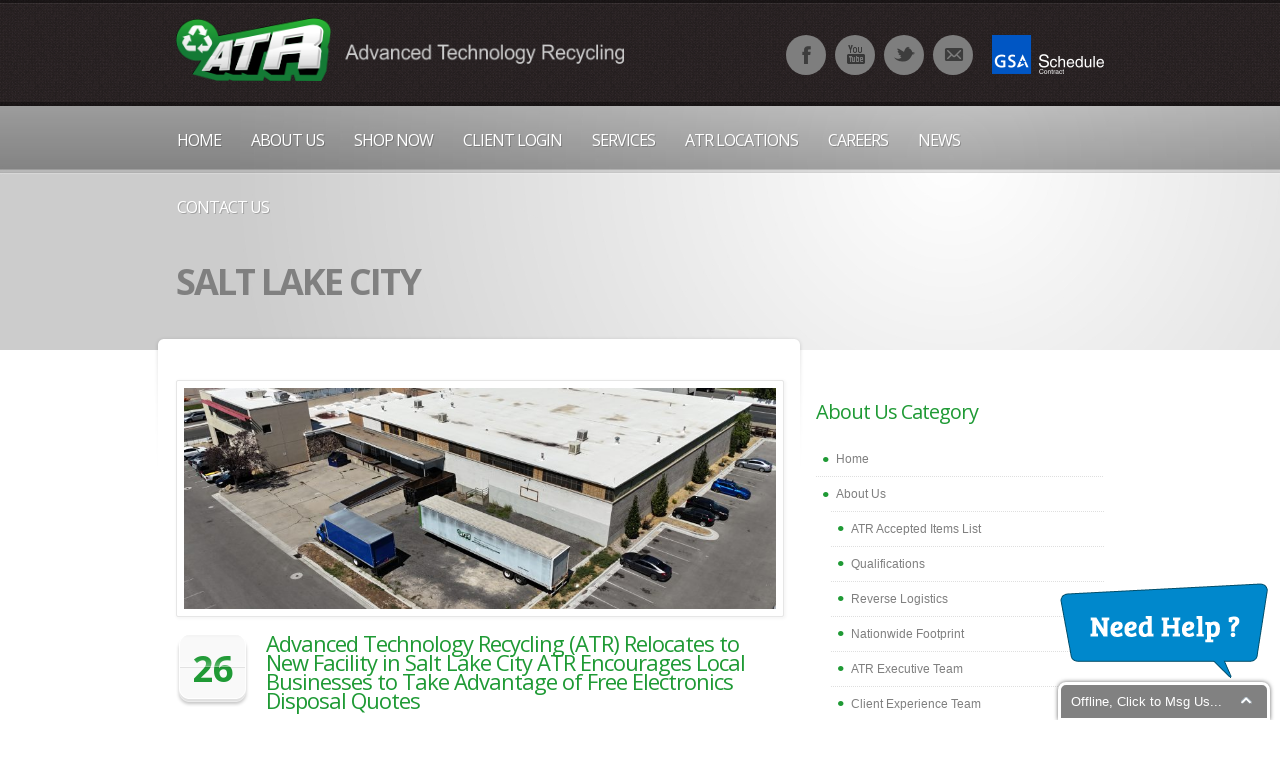

--- FILE ---
content_type: text/html; charset=UTF-8
request_url: https://www.atrecycle.com/tag/salt-lake-city/
body_size: 54584
content:





















<!doctype html>
<!--[if lt IE 7]><html class="lt-ie10 lt-ie9 lt-ie8 lt-ie7"><![endif]--> 
<!--[if IE 7]><html class="lt-ie10 lt-ie9 lt-ie8"><![endif]--> 
<!--[if IE 8]><html class="lt-ie10 lt-ie9"> <![endif]--> 
<!--[if IE 9]><html class="lt-ie10"> <![endif]--> 
<!--[if gt IE 9]><!--> <html> <!--<![endif]-->

	<head>
		<meta http-equiv="X-UA-Compatible" content="IE=EmulateIE9,chrome=1">
					<link href='//fonts.googleapis.com/css?family=Open+Sans:300italic,400italic,600italic,700italic,800italic,400,300,600,700,800' rel='stylesheet' type='text/css'> 		<meta charset="UTF-8">
		
		<meta name="viewport" content="width=device-width">
		<meta name="author" content="https://www.atrecycle.com">
		<title>
			salt lake city Archives - Advanced Technology Recycling	
		</title>
		<link rel="alternate" type="application/rss+xml" title="Advanced Technology Recycling Feed" href="https://www.atrecycle.com/feed/">	
		<script> var THEME_URI = 'https://www.atrecycle.com/wp-content/themes/atr_theme';</script>
		
<!-- This site is optimized with the Yoast SEO Premium plugin v5.2 - https://yoast.com/wordpress/plugins/seo/ -->
<title>salt lake city Archives - Advanced Technology Recycling</title>
<link rel="canonical" href="https://www.atrecycle.com/tag/salt-lake-city/" />
<link rel="publisher" href="https://plus.google.com/atrecycleNY"/>
<meta property="og:locale" content="en_US" />
<meta property="og:type" content="object" />
<meta property="og:title" content="salt lake city Archives - Advanced Technology Recycling" />
<meta property="og:url" content="https://www.atrecycle.com/tag/salt-lake-city/" />
<meta property="og:site_name" content="Advanced Technology Recycling" />
<meta property="fb:admins" content="1221842579" />
<meta property="og:image" content="http://www.atrecycle.com/wp-content/uploads/2015/04/HiRes2.jpg" />
<meta name="twitter:card" content="summary" />
<meta name="twitter:title" content="salt lake city Archives - Advanced Technology Recycling" />
<meta name="twitter:site" content="@atrecycle" />
<meta name="twitter:image" content="http://www.atrecycle.com/wp-content/uploads/2015/04/HiRes2.jpg" />
<!-- / Yoast SEO Premium plugin. -->

<link rel='dns-prefetch' href='//s.w.org' />
		<!-- This site uses the Google Analytics by ExactMetrics plugin v7.5.0 - Using Analytics tracking - https://www.exactmetrics.com/ -->
							<script src="//www.googletagmanager.com/gtag/js?id=UA-59905861-2"  data-cfasync="false" data-wpfc-render="false" type="text/javascript" async></script>
			<script data-cfasync="false" data-wpfc-render="false" type="text/javascript">
				var em_version = '7.5.0';
				var em_track_user = true;
				var em_no_track_reason = '';
				
								var disableStrs = [
															'ga-disable-UA-59905861-2',
									];

				/* Function to detect opted out users */
				function __gtagTrackerIsOptedOut() {
					for ( var index = 0; index < disableStrs.length; index++ ) {
						if ( document.cookie.indexOf( disableStrs[ index ] + '=true' ) > -1 ) {
							return true;
						}
					}

					return false;
				}

				/* Disable tracking if the opt-out cookie exists. */
				if ( __gtagTrackerIsOptedOut() ) {
					for ( var index = 0; index < disableStrs.length; index++ ) {
						window[ disableStrs[ index ] ] = true;
					}
				}

				/* Opt-out function */
				function __gtagTrackerOptout() {
					for ( var index = 0; index < disableStrs.length; index++ ) {
						document.cookie = disableStrs[ index ] + '=true; expires=Thu, 31 Dec 2099 23:59:59 UTC; path=/';
						window[ disableStrs[ index ] ] = true;
					}
				}

				if ( 'undefined' === typeof gaOptout ) {
					function gaOptout() {
						__gtagTrackerOptout();
					}
				}
								window.dataLayer = window.dataLayer || [];

				window.ExactMetricsDualTracker = {
					helpers: {},
					trackers: {},
				};
				if ( em_track_user ) {
					function __gtagDataLayer() {
						dataLayer.push( arguments );
					}

					function __gtagTracker( type, name, parameters ) {
						if (!parameters) {
							parameters = {};
						}

						if (parameters.send_to) {
							__gtagDataLayer.apply( null, arguments );
							return;
						}

						if ( type === 'event' ) {
							
															parameters.send_to = exactmetrics_frontend.ua;
								__gtagDataLayer( type, name, parameters );
													} else {
							__gtagDataLayer.apply( null, arguments );
						}
					}
					__gtagTracker( 'js', new Date() );
					__gtagTracker( 'set', {
						'developer_id.dNDMyYj' : true,
											} );
															__gtagTracker( 'config', 'UA-59905861-2', {"forceSSL":"true"} );
										window.gtag = __gtagTracker;											(function () {
							/* https://developers.google.com/analytics/devguides/collection/analyticsjs/ */
							/* ga and __gaTracker compatibility shim. */
							var noopfn = function () {
								return null;
							};
							var newtracker = function () {
								return new Tracker();
							};
							var Tracker = function () {
								return null;
							};
							var p = Tracker.prototype;
							p.get = noopfn;
							p.set = noopfn;
							p.send = function (){
								var args = Array.prototype.slice.call(arguments);
								args.unshift( 'send' );
								__gaTracker.apply(null, args);
							};
							var __gaTracker = function () {
								var len = arguments.length;
								if ( len === 0 ) {
									return;
								}
								var f = arguments[len - 1];
								if ( typeof f !== 'object' || f === null || typeof f.hitCallback !== 'function' ) {
									if ( 'send' === arguments[0] ) {
										var hitConverted, hitObject = false, action;
										if ( 'event' === arguments[1] ) {
											if ( 'undefined' !== typeof arguments[3] ) {
												hitObject = {
													'eventAction': arguments[3],
													'eventCategory': arguments[2],
													'eventLabel': arguments[4],
													'value': arguments[5] ? arguments[5] : 1,
												}
											}
										}
										if ( 'pageview' === arguments[1] ) {
											if ( 'undefined' !== typeof arguments[2] ) {
												hitObject = {
													'eventAction': 'page_view',
													'page_path' : arguments[2],
												}
											}
										}
										if ( typeof arguments[2] === 'object' ) {
											hitObject = arguments[2];
										}
										if ( typeof arguments[5] === 'object' ) {
											Object.assign( hitObject, arguments[5] );
										}
										if ( 'undefined' !== typeof arguments[1].hitType ) {
											hitObject = arguments[1];
											if ( 'pageview' === hitObject.hitType ) {
												hitObject.eventAction = 'page_view';
											}
										}
										if ( hitObject ) {
											action = 'timing' === arguments[1].hitType ? 'timing_complete' : hitObject.eventAction;
											hitConverted = mapArgs( hitObject );
											__gtagTracker( 'event', action, hitConverted );
										}
									}
									return;
								}

								function mapArgs( args ) {
									var arg, hit = {};
									var gaMap = {
										'eventCategory': 'event_category',
										'eventAction': 'event_action',
										'eventLabel': 'event_label',
										'eventValue': 'event_value',
										'nonInteraction': 'non_interaction',
										'timingCategory': 'event_category',
										'timingVar': 'name',
										'timingValue': 'value',
										'timingLabel': 'event_label',
										'page' : 'page_path',
										'location' : 'page_location',
										'title' : 'page_title',
									};
									for ( arg in args ) {
																				if ( ! ( ! args.hasOwnProperty(arg) || ! gaMap.hasOwnProperty(arg) ) ) {
											hit[gaMap[arg]] = args[arg];
										} else {
											hit[arg] = args[arg];
										}
									}
									return hit;
								}

								try {
									f.hitCallback();
								} catch ( ex ) {
								}
							};
							__gaTracker.create = newtracker;
							__gaTracker.getByName = newtracker;
							__gaTracker.getAll = function () {
								return [];
							};
							__gaTracker.remove = noopfn;
							__gaTracker.loaded = true;
							window['__gaTracker'] = __gaTracker;
						})();
									} else {
										console.log( "" );
					( function () {
							function __gtagTracker() {
								return null;
							}
							window['__gtagTracker'] = __gtagTracker;
							window['gtag'] = __gtagTracker;
					} )();
									}
			</script>
				<!-- / Google Analytics by ExactMetrics -->
				<script type="text/javascript">
			window._wpemojiSettings = {"baseUrl":"https:\/\/s.w.org\/images\/core\/emoji\/11\/72x72\/","ext":".png","svgUrl":"https:\/\/s.w.org\/images\/core\/emoji\/11\/svg\/","svgExt":".svg","source":{"concatemoji":"https:\/\/www.atrecycle.com\/wp-includes\/js\/wp-emoji-release.min.js?ver=4.9.20"}};
			!function(e,a,t){var n,r,o,i=a.createElement("canvas"),p=i.getContext&&i.getContext("2d");function s(e,t){var a=String.fromCharCode;p.clearRect(0,0,i.width,i.height),p.fillText(a.apply(this,e),0,0);e=i.toDataURL();return p.clearRect(0,0,i.width,i.height),p.fillText(a.apply(this,t),0,0),e===i.toDataURL()}function c(e){var t=a.createElement("script");t.src=e,t.defer=t.type="text/javascript",a.getElementsByTagName("head")[0].appendChild(t)}for(o=Array("flag","emoji"),t.supports={everything:!0,everythingExceptFlag:!0},r=0;r<o.length;r++)t.supports[o[r]]=function(e){if(!p||!p.fillText)return!1;switch(p.textBaseline="top",p.font="600 32px Arial",e){case"flag":return s([55356,56826,55356,56819],[55356,56826,8203,55356,56819])?!1:!s([55356,57332,56128,56423,56128,56418,56128,56421,56128,56430,56128,56423,56128,56447],[55356,57332,8203,56128,56423,8203,56128,56418,8203,56128,56421,8203,56128,56430,8203,56128,56423,8203,56128,56447]);case"emoji":return!s([55358,56760,9792,65039],[55358,56760,8203,9792,65039])}return!1}(o[r]),t.supports.everything=t.supports.everything&&t.supports[o[r]],"flag"!==o[r]&&(t.supports.everythingExceptFlag=t.supports.everythingExceptFlag&&t.supports[o[r]]);t.supports.everythingExceptFlag=t.supports.everythingExceptFlag&&!t.supports.flag,t.DOMReady=!1,t.readyCallback=function(){t.DOMReady=!0},t.supports.everything||(n=function(){t.readyCallback()},a.addEventListener?(a.addEventListener("DOMContentLoaded",n,!1),e.addEventListener("load",n,!1)):(e.attachEvent("onload",n),a.attachEvent("onreadystatechange",function(){"complete"===a.readyState&&t.readyCallback()})),(n=t.source||{}).concatemoji?c(n.concatemoji):n.wpemoji&&n.twemoji&&(c(n.twemoji),c(n.wpemoji)))}(window,document,window._wpemojiSettings);
		</script>
		<style type="text/css">
img.wp-smiley,
img.emoji {
	display: inline !important;
	border: none !important;
	box-shadow: none !important;
	height: 1em !important;
	width: 1em !important;
	margin: 0 .07em !important;
	vertical-align: -0.1em !important;
	background: none !important;
	padding: 0 !important;
}
</style>
<link rel="stylesheet" href="https://www.atrecycle.com/wp-content/themes/atr_theme/css/main.css">
<link rel="stylesheet" href="https://www.atrecycle.com/wp-content/themes/atr_theme/css/media.queires.css">
<link rel="stylesheet" href="https://www.atrecycle.com/wp-content/themes/atr_theme/js/prettyphoto/css/prettyPhoto.css">
<link rel="stylesheet" href="https://www.atrecycle.com/wp-content/themes/atr_theme/css/skin.css?ver=4.9.20">
<script type='text/javascript' src='https://www.atrecycle.com/wp-includes/js/jquery/jquery.js?ver=1.12.4'></script>
<script type='text/javascript' src='https://www.atrecycle.com/wp-includes/js/jquery/jquery-migrate.min.js?ver=1.4.1'></script>
<script type='text/javascript' src='https://www.atrecycle.com/wp-content/themes/atr_theme/js/modernizr-2.5.3.min.js'></script>
<script type='text/javascript' src='https://www.atrecycle.com/wp-content/plugins/google-analytics-dashboard-for-wp/assets/js/frontend-gtag.min.js?ver=7.5.0'></script>
<script data-cfasync="false" data-wpfc-render="false" type="text/javascript" id='exactmetrics-frontend-script-js-extra'>/* <![CDATA[ */
var exactmetrics_frontend = {"js_events_tracking":"true","download_extensions":"zip,mp3,mpeg,pdf,docx,pptx,xlsx,rar","inbound_paths":"[{\"path\":\"\\\/go\\\/\",\"label\":\"affiliate\"},{\"path\":\"\\\/recommend\\\/\",\"label\":\"affiliate\"}]","home_url":"https:\/\/www.atrecycle.com","hash_tracking":"false","ua":"UA-59905861-2","v4_id":""};/* ]]> */
</script>
<link rel='https://api.w.org/' href='https://www.atrecycle.com/wp-json/' />
<link rel="apple-touch-icon" sizes="180x180" href="/wp-content/uploads/fbrfg/apple-touch-icon.png">
<link rel="icon" type="image/png" sizes="32x32" href="/wp-content/uploads/fbrfg/favicon-32x32.png">
<link rel="icon" type="image/png" sizes="16x16" href="/wp-content/uploads/fbrfg/favicon-16x16.png">
<link rel="manifest" href="/wp-content/uploads/fbrfg/site.webmanifest">
<link rel="shortcut icon" href="/wp-content/uploads/fbrfg/favicon.ico">
<meta name="msapplication-TileColor" content="#da532c">
<meta name="msapplication-config" content="/wp-content/uploads/fbrfg/browserconfig.xml">
<meta name="theme-color" content="#ffffff">		<link rel="stylesheet" href="https://www.atrecycle.com/wp-content/themes/atr_theme/style.css" type="text/css" media="screen" />
	</head>
		<body class="archive tag tag-salt-lake-city tag-4795 layout_right_sidebar ">
		  <!--[if lt IE 7]><p class=chromeframe>Your browser is <em>ancient!</em> <a href="http://browsehappy.com/">Upgrade to a different browser</a> or <a href="http://www.google.com/chromeframe/?redirect=true">install Google Chrome Frame</a> to experience this site.</p><![endif]-->
		<header class="clearfix">
			<div class="header_bottom">
				<div class="header_top">
					<div class="row">
						<div class="logo grid_6">
																																<a href="https://www.atrecycle.com/"><img src="https://www.atrecycle.com/wp-content/uploads/2012/12/atr-logo1.png" alt="Advanced Technology Recycling" /><span class="hidden">Advanced Technology Recycling</span></a>
													</div>
						<div class="grid_6">
<div id="text-2" class="widget widget_text clearfix">			<div class="textwidget"><p><script type='text/javascript'>
    var _glc =_glc || []; _glc.push('all_ag9zfmNsaWNrZGVza2NoYXRyDwsSBXVzZXJzGNut6ZcBDA');
    var glcpath = (('https:' == document.location.protocol) ? 'https://my.clickdesk.com/clickdesk-ui/browser/' : 
    'http://my.clickdesk.com/clickdesk-ui/browser/');
    var glcp = (('https:' == document.location.protocol) ? 'https://' : 'http://');
    var glcspt = document.createElement('script'); glcspt.type = 'text/javascript'; 
    glcspt.async = true; glcspt.src = glcpath + 'livechat-new.js';
    var s = document.getElementsByTagName('script')[0];s.parentNode.insertBefore(glcspt, s);
    </script><a class="social_links facebook_account" href="https://www.facebook.com/ATRecycle" target="_blank">facebook_account</a> <a class="social_links youtube_account" href="https://www.youtube.com/user/AdvTechRecycling" target="_blank">youtube_account</a> <a class="social_links twitter" href="https://twitter.com/ATRecycle" target="_blank">twitter</a> <a class="social_links email_to" href="https://www.atrecycle.com/index.php/contact/" >email_to</a><a href="https://www.gsaelibrary.gsa.gov/ElibMain/contractorInfo.do?contractNumber=GS-10F-134BA&amp;contractorName=B+%26+K+TECHNOLOGY+SOLUTIONS+INC&amp;executeQuery=YES" target="_blank" rel="noopener"><img class="alignnone" style="margin-bottom: -18px; margin-left: 13px;" src="https://www.atrecycle.com/wp-content/uploads/2014/04/GSA-logo-2.png" alt="GSA Schedual Contract" width="112" height="39" border="0" /></a><code></code></p>
</div>
		</div>						</div>
<script src='https://www.google.com/recaptcha/api.js'></script>	
						
					</div>        
				</div>
			</div>
		</header>

		<section id="color_header" class="clearfix">
			<div class="mainmenu menu_left"><div class="mainmenu_inner"><div class="row clearfix"><div class="grid_12">
<nav class="main_menu"><ul id="menu-about" class="sf-menu clearfix"><li id="menu-item-3407" class="menu-item menu-item-type-custom menu-item-object-custom menu-item-home menu-item-3407"><a href="http://www.atrecycle.com">Home</a></li>
<li id="menu-item-2308" class="menu-item menu-item-type-post_type menu-item-object-page menu-item-has-children dropdown menu-item-2308"><a href="https://www.atrecycle.com/about-us/">About Us</a>
<ul class="sub-menu">
	<li id="menu-item-7474" class="menu-item menu-item-type-post_type menu-item-object-page menu-item-7474"><a href="https://www.atrecycle.com/accepted-items/">ATR Accepted Items List</a></li>
	<li id="menu-item-2310" class="menu-item menu-item-type-post_type menu-item-object-page menu-item-2310"><a href="https://www.atrecycle.com/about-us/certifications/">Qualifications</a></li>
	<li id="menu-item-3365" class="menu-item menu-item-type-post_type menu-item-object-page menu-item-3365"><a href="https://www.atrecycle.com/services/reverse-logistics/">Reverse Logistics</a></li>
	<li id="menu-item-2312" class="menu-item menu-item-type-post_type menu-item-object-page menu-item-2312"><a href="https://www.atrecycle.com/contact/nationwide-footprint/">Nationwide Footprint</a></li>
	<li id="menu-item-2309" class="menu-item menu-item-type-post_type menu-item-object-page menu-item-2309"><a href="https://www.atrecycle.com/about-us/atr-team/">ATR Executive Team</a></li>
	<li id="menu-item-3367" class="menu-item menu-item-type-post_type menu-item-object-page menu-item-3367"><a href="https://www.atrecycle.com/about-us/atr-sales-team/">Client Experience Team</a></li>
	<li id="menu-item-2592" class="menu-item menu-item-type-post_type menu-item-object-page menu-item-2592"><a href="https://www.atrecycle.com/about-us/ims-policy/">IMS Policy</a></li>
	<li id="menu-item-10949" class="menu-item menu-item-type-post_type menu-item-object-page menu-item-10949"><a href="https://www.atrecycle.com/atr-sustainability-program-overview/">ATR Sustainability Program Overview</a></li>
</ul>
</li>
<li id="menu-item-9495" class="menu-item menu-item-type-custom menu-item-object-custom menu-item-has-children dropdown menu-item-9495"><a href="https://www.atrstore.com">Shop Now</a>
<ul class="sub-menu">
	<li id="menu-item-3372" class="menu-item menu-item-type-custom menu-item-object-custom menu-item-3372"><a href="http://ATRstore.com">ATR Online Store</a></li>
	<li id="menu-item-3371" class="menu-item menu-item-type-custom menu-item-object-custom menu-item-3371"><a href="http://atrauction.com">ATR Online Auctions</a></li>
	<li id="menu-item-8334" class="menu-item menu-item-type-post_type menu-item-object-page menu-item-8334"><a href="https://www.atrecycle.com/wholesale-electronics/">ATR Wholesale Electronics Program</a></li>
</ul>
</li>
<li id="menu-item-3378" class="menu-item menu-item-type-custom menu-item-object-custom menu-item-has-children dropdown menu-item-3378"><a href="https://www.atrclients.com">Client Login</a>
<ul class="sub-menu">
	<li id="menu-item-3379" class="menu-item menu-item-type-custom menu-item-object-custom menu-item-3379"><a href="https://www.atrclients.com">Client Portal</a></li>
	<li id="menu-item-3382" class="menu-item menu-item-type-post_type menu-item-object-page menu-item-3382"><a href="https://www.atrecycle.com/business-portal/tech-login/">Tech Login</a></li>
</ul>
</li>
<li id="menu-item-3383" class="menu-item menu-item-type-post_type menu-item-object-page menu-item-has-children dropdown menu-item-3383"><a href="https://www.atrecycle.com/services/">Services</a>
<ul class="sub-menu">
	<li id="menu-item-10805" class="menu-item menu-item-type-post_type menu-item-object-page menu-item-10805"><a href="https://www.atrecycle.com/data-center-recycling/">Data Center Recycling</a></li>
	<li id="menu-item-10879" class="menu-item menu-item-type-post_type menu-item-object-page menu-item-10879"><a href="https://www.atrecycle.com/mobile-shredding/">Mobile Shredding</a></li>
	<li id="menu-item-7471" class="menu-item menu-item-type-post_type menu-item-object-page menu-item-7471"><a href="https://www.atrecycle.com/hipaa-compliant-recycling/">HIPAA Compliant Recycling</a></li>
	<li id="menu-item-7523" class="menu-item menu-item-type-post_type menu-item-object-page menu-item-7523"><a href="https://www.atrecycle.com/gsa-schedule/">GSA Schedule</a></li>
	<li id="menu-item-7581" class="menu-item menu-item-type-post_type menu-item-object-page menu-item-7581"><a href="https://www.atrecycle.com/itar-recycling/">ITAR Recycling for Aerospace &#038; Defense</a></li>
	<li id="menu-item-3384" class="menu-item menu-item-type-post_type menu-item-object-page menu-item-3384"><a href="https://www.atrecycle.com/business-portal/e-scrap/">E-Scrap Recycling</a></li>
	<li id="menu-item-3385" class="menu-item menu-item-type-post_type menu-item-object-page menu-item-3385"><a href="https://www.atrecycle.com/services/destruction/">Secure Destruction Services</a></li>
	<li id="menu-item-7472" class="menu-item menu-item-type-post_type menu-item-object-page menu-item-7472"><a href="https://www.atrecycle.com/itad-recycling/">World class ITAD Recycling Solutions</a></li>
	<li id="menu-item-3386" class="menu-item menu-item-type-post_type menu-item-object-page menu-item-3386"><a href="https://www.atrecycle.com/services/traditional-recycling/">Traditional Recycling</a></li>
	<li id="menu-item-3389" class="menu-item menu-item-type-post_type menu-item-object-page menu-item-3389"><a href="https://www.atrecycle.com/services/reverse-logistics/">Reverse Logistics</a></li>
	<li id="menu-item-3388" class="menu-item menu-item-type-post_type menu-item-object-page menu-item-3388"><a href="https://www.atrecycle.com/business-portal/asset-recovery/">Asset Recovery</a></li>
	<li id="menu-item-3381" class="menu-item menu-item-type-post_type menu-item-object-page menu-item-3381"><a href="https://www.atrecycle.com/business-portal/atr-ebox/">ATR eBox</a></li>
	<li id="menu-item-3387" class="menu-item menu-item-type-post_type menu-item-object-page menu-item-3387"><a href="https://www.atrecycle.com/services/it-services/">IT Services</a></li>
</ul>
</li>
<li id="menu-item-3396" class="menu-item menu-item-type-post_type menu-item-object-page menu-item-has-children dropdown menu-item-3396"><a href="https://www.atrecycle.com/locations/">ATR Locations</a>
<ul class="sub-menu">
	<li id="menu-item-3397" class="menu-item menu-item-type-post_type menu-item-object-page menu-item-3397"><a href="https://www.atrecycle.com/locations/birmingham-al-location/"><strong>Birmingham,AL </strong> R2v3, RIOS, ITAR, GSA Contract</a></li>
	<li id="menu-item-8156" class="menu-item menu-item-type-post_type menu-item-object-page menu-item-8156"><a href="https://www.atrecycle.com/locations/electronic-recycling-las-vegas-nevada/"><strong>Las Vegas, NV</strong> R2v3, RIOS, ITAR, GSA Contract</a></li>
	<li id="menu-item-10177" class="menu-item menu-item-type-post_type menu-item-object-page menu-item-10177"><a href="https://www.atrecycle.com/pensacola-fl-itar-gsa/"><strong>Pensacola, FL</strong> R2v3, RIOS, ITAR GSA Contract</a></li>
	<li id="menu-item-3400" class="menu-item menu-item-type-post_type menu-item-object-page menu-item-3400"><a href="https://www.atrecycle.com/locations/pontiac-il-location-headquarters/"><strong>Pontiac, Illinois</strong> R2-V3, RIOS, ITAR, GSA Contract</a></li>
	<li id="menu-item-5560" class="menu-item menu-item-type-post_type menu-item-object-page menu-item-5560"><a href="https://www.atrecycle.com/locations/pontiac-il-location-processing/"><strong>Pontiac, Illinois</strong>  Secure-Destruction Facility R2-V3, RIOS, ITAR, GSA Contract</a></li>
	<li id="menu-item-10615" class="menu-item menu-item-type-post_type menu-item-object-page menu-item-10615"><a href="https://www.atrecycle.com/locations/electronics-recycling-salt-lake-city/"><strong>Salt Lake City UT </strong> R2v3, RIOS, ITAR and GSA Contract</a></li>
	<li id="menu-item-3402" class="menu-item menu-item-type-post_type menu-item-object-page menu-item-3402"><a href="https://www.atrecycle.com/locations/san-antonio-tx-location/"><strong>San Antonio,TX</strong> R2-V3, RIOS, ITAR, GSA Contract</a></li>
	<li id="menu-item-10181" class="menu-item menu-item-type-post_type menu-item-object-page menu-item-10181"><a href="https://www.atrecycle.com/whitehall-pa-itar-gsa/"><strong>Whitehall,PA</strong> R2v3, RIOS, ITAR, GSA Contract</a></li>
</ul>
</li>
<li id="menu-item-9680" class="menu-item menu-item-type-custom menu-item-object-custom menu-item-9680"><a href="https://www.ecommodities.com/jobs/">Careers</a></li>
<li id="menu-item-3390" class="menu-item menu-item-type-custom menu-item-object-custom menu-item-has-children dropdown menu-item-3390"><a href="http://www.atrecycle.com/index.php/category/news/">News</a>
<ul class="sub-menu">
	<li id="menu-item-6798" class="menu-item menu-item-type-custom menu-item-object-custom menu-item-6798"><a href="http://www.atrecycle.com/index.php/category/news/">Latest ATR News!</a></li>
	<li id="menu-item-3204" class="menu-item menu-item-type-post_type menu-item-object-page menu-item-has-children dropdown menu-item-3204"><a href="https://www.atrecycle.com/about-us/atr-employee-spotlight/">ATR Employee Spotlight</a>
	<ul class="sub-menu">
		<li id="menu-item-10353" class="menu-item menu-item-type-post_type menu-item-object-page menu-item-10353"><a href="https://www.atrecycle.com/historical-employee-spotlights/">Historical Employee Spotlights</a></li>
	</ul>
</li>
	<li id="menu-item-3373" class="menu-item menu-item-type-custom menu-item-object-custom menu-item-has-children dropdown menu-item-3373"><a href="http://www.atrecycle.com/newsletter">ATR Monthly Newsletter</a>
	<ul class="sub-menu">
		<li id="menu-item-3391" class="menu-item menu-item-type-custom menu-item-object-custom menu-item-3391"><a href="http://atrecycle.us13.list-manage1.com/subscribe?u=a517064c0acd955cfebc022bf&#038;id=dc4344e452">Sign up for our Newsletter here</a></li>
	</ul>
</li>
	<li id="menu-item-3393" class="menu-item menu-item-type-custom menu-item-object-custom menu-item-3393"><a href="http://www.facebook.com/atrecycle">See us on Facebook</a></li>
	<li id="menu-item-3394" class="menu-item menu-item-type-custom menu-item-object-custom menu-item-3394"><a href="https://twitter.com/atrecycle">See us on Twitter</a></li>
	<li id="menu-item-3395" class="menu-item menu-item-type-post_type menu-item-object-page menu-item-3395"><a href="https://www.atrecycle.com/atr-videos/">ATR Videos</a></li>
</ul>
</li>
<li id="menu-item-3404" class="menu-item menu-item-type-post_type menu-item-object-page menu-item-has-children dropdown menu-item-3404"><a href="https://www.atrecycle.com/contact/">Contact Us</a>
<ul class="sub-menu">
	<li id="menu-item-3403" class="menu-item menu-item-type-post_type menu-item-object-page menu-item-3403"><a href="https://www.atrecycle.com/contact/">Contact Us Today!</a></li>
	<li id="menu-item-3380" class="menu-item menu-item-type-post_type menu-item-object-page menu-item-3380"><a href="https://www.atrecycle.com/business-portal/schedule-a-pickup/">Schedule a Pickup</a></li>
	<li id="menu-item-7475" class="menu-item menu-item-type-post_type menu-item-object-page menu-item-7475"><a href="https://www.atrecycle.com/feedback/">Feedback</a></li>
</ul>
</li>
</ul></nav><nav class="main_menu_select"><select><option value="http://www.atrecycle.com"  class="menu-item menu-item-type-custom menu-item-object-custom menu-item-home menu-item-3407">Home</option>
<option value="https://www.atrecycle.com/about-us/"  class="menu-item menu-item-type-post_type menu-item-object-page menu-item-has-children menu-item-2308">About Us</option>
<option value="https://www.atrecycle.com/accepted-items/"  class="menu-item menu-item-type-post_type menu-item-object-page menu-item-7474">&nbsp; ATR Accepted Items List</option>
<option value="https://www.atrecycle.com/about-us/certifications/"  class="menu-item menu-item-type-post_type menu-item-object-page menu-item-2310">&nbsp; Qualifications</option>
<option value="https://www.atrecycle.com/services/reverse-logistics/"  class="menu-item menu-item-type-post_type menu-item-object-page menu-item-3365">&nbsp; Reverse Logistics</option>
<option value="https://www.atrecycle.com/contact/nationwide-footprint/"  class="menu-item menu-item-type-post_type menu-item-object-page menu-item-2312">&nbsp; Nationwide Footprint</option>
<option value="https://www.atrecycle.com/about-us/atr-team/"  class="menu-item menu-item-type-post_type menu-item-object-page menu-item-2309">&nbsp; ATR Executive Team</option>
<option value="https://www.atrecycle.com/about-us/atr-sales-team/"  class="menu-item menu-item-type-post_type menu-item-object-page menu-item-3367">&nbsp; Client Experience Team</option>
<option value="https://www.atrecycle.com/about-us/ims-policy/"  class="menu-item menu-item-type-post_type menu-item-object-page menu-item-2592">&nbsp; IMS Policy</option>
<option value="https://www.atrecycle.com/atr-sustainability-program-overview/"  class="menu-item menu-item-type-post_type menu-item-object-page menu-item-10949">&nbsp; ATR Sustainability Program Overview</option>
<option value="https://www.atrstore.com"  class="menu-item menu-item-type-custom menu-item-object-custom menu-item-has-children menu-item-9495">Shop Now</option>
<option value="http://ATRstore.com"  class="menu-item menu-item-type-custom menu-item-object-custom menu-item-3372">&nbsp; ATR Online Store</option>
<option value="http://atrauction.com"  class="menu-item menu-item-type-custom menu-item-object-custom menu-item-3371">&nbsp; ATR Online Auctions</option>
<option value="https://www.atrecycle.com/wholesale-electronics/"  class="menu-item menu-item-type-post_type menu-item-object-page menu-item-8334">&nbsp; ATR Wholesale Electronics Program</option>
<option value="https://www.atrclients.com"  class="menu-item menu-item-type-custom menu-item-object-custom menu-item-has-children menu-item-3378">Client Login</option>
<option value="https://www.atrclients.com"  class="menu-item menu-item-type-custom menu-item-object-custom menu-item-3379">&nbsp; Client Portal</option>
<option value="https://www.atrecycle.com/business-portal/tech-login/"  class="menu-item menu-item-type-post_type menu-item-object-page menu-item-3382">&nbsp; Tech Login</option>
<option value="https://www.atrecycle.com/services/"  class="menu-item menu-item-type-post_type menu-item-object-page menu-item-has-children menu-item-3383">Services</option>
<option value="https://www.atrecycle.com/data-center-recycling/"  class="menu-item menu-item-type-post_type menu-item-object-page menu-item-10805">&nbsp; Data Center Recycling</option>
<option value="https://www.atrecycle.com/mobile-shredding/"  class="menu-item menu-item-type-post_type menu-item-object-page menu-item-10879">&nbsp; Mobile Shredding</option>
<option value="https://www.atrecycle.com/hipaa-compliant-recycling/"  class="menu-item menu-item-type-post_type menu-item-object-page menu-item-7471">&nbsp; HIPAA Compliant Recycling</option>
<option value="https://www.atrecycle.com/gsa-schedule/"  class="menu-item menu-item-type-post_type menu-item-object-page menu-item-7523">&nbsp; GSA Schedule</option>
<option value="https://www.atrecycle.com/itar-recycling/"  class="menu-item menu-item-type-post_type menu-item-object-page menu-item-7581">&nbsp; ITAR Recycling for Aerospace &#038; Defense</option>
<option value="https://www.atrecycle.com/business-portal/e-scrap/"  class="menu-item menu-item-type-post_type menu-item-object-page menu-item-3384">&nbsp; E-Scrap Recycling</option>
<option value="https://www.atrecycle.com/services/destruction/"  class="menu-item menu-item-type-post_type menu-item-object-page menu-item-3385">&nbsp; Secure Destruction Services</option>
<option value="https://www.atrecycle.com/itad-recycling/"  class="menu-item menu-item-type-post_type menu-item-object-page menu-item-7472">&nbsp; World class ITAD Recycling Solutions</option>
<option value="https://www.atrecycle.com/services/traditional-recycling/"  class="menu-item menu-item-type-post_type menu-item-object-page menu-item-3386">&nbsp; Traditional Recycling</option>
<option value="https://www.atrecycle.com/services/reverse-logistics/"  class="menu-item menu-item-type-post_type menu-item-object-page menu-item-3389">&nbsp; Reverse Logistics</option>
<option value="https://www.atrecycle.com/business-portal/asset-recovery/"  class="menu-item menu-item-type-post_type menu-item-object-page menu-item-3388">&nbsp; Asset Recovery</option>
<option value="https://www.atrecycle.com/business-portal/atr-ebox/"  class="menu-item menu-item-type-post_type menu-item-object-page menu-item-3381">&nbsp; ATR eBox</option>
<option value="https://www.atrecycle.com/services/it-services/"  class="menu-item menu-item-type-post_type menu-item-object-page menu-item-3387">&nbsp; IT Services</option>
<option value="https://www.atrecycle.com/locations/"  class="menu-item menu-item-type-post_type menu-item-object-page menu-item-has-children menu-item-3396">ATR Locations</option>
<option value="https://www.atrecycle.com/locations/birmingham-al-location/"  class="menu-item menu-item-type-post_type menu-item-object-page menu-item-3397">&nbsp; Birmingham,AL  R2v3, RIOS, ITAR, GSA Contract</option>
<option value="https://www.atrecycle.com/locations/electronic-recycling-las-vegas-nevada/"  class="menu-item menu-item-type-post_type menu-item-object-page menu-item-8156">&nbsp; Las Vegas, NV R2v3, RIOS, ITAR, GSA Contract</option>
<option value="https://www.atrecycle.com/pensacola-fl-itar-gsa/"  class="menu-item menu-item-type-post_type menu-item-object-page menu-item-10177">&nbsp; Pensacola, FL R2v3, RIOS, ITAR GSA Contract</option>
<option value="https://www.atrecycle.com/locations/pontiac-il-location-headquarters/"  class="menu-item menu-item-type-post_type menu-item-object-page menu-item-3400">&nbsp; Pontiac, Illinois R2-V3, RIOS, ITAR, GSA Contract</option>
<option value="https://www.atrecycle.com/locations/pontiac-il-location-processing/"  class="menu-item menu-item-type-post_type menu-item-object-page menu-item-5560">&nbsp; Pontiac, Illinois  Secure-Destruction Facility R2-V3, RIOS, ITAR, GSA Contract</option>
<option value="https://www.atrecycle.com/locations/electronics-recycling-salt-lake-city/"  class="menu-item menu-item-type-post_type menu-item-object-page menu-item-10615">&nbsp; Salt Lake City UT  R2v3, RIOS, ITAR and GSA Contract</option>
<option value="https://www.atrecycle.com/locations/san-antonio-tx-location/"  class="menu-item menu-item-type-post_type menu-item-object-page menu-item-3402">&nbsp; San Antonio,TX R2-V3, RIOS, ITAR, GSA Contract</option>
<option value="https://www.atrecycle.com/whitehall-pa-itar-gsa/"  class="menu-item menu-item-type-post_type menu-item-object-page menu-item-10181">&nbsp; Whitehall,PA R2v3, RIOS, ITAR, GSA Contract</option>
<option value="https://www.ecommodities.com/jobs/"  class="menu-item menu-item-type-custom menu-item-object-custom menu-item-9680">Careers</option>
<option value="http://www.atrecycle.com/index.php/category/news/"  class="menu-item menu-item-type-custom menu-item-object-custom menu-item-has-children menu-item-3390">News</option>
<option value="http://www.atrecycle.com/index.php/category/news/"  class="menu-item menu-item-type-custom menu-item-object-custom menu-item-6798">&nbsp; Latest ATR News!</option>
<option value="https://www.atrecycle.com/about-us/atr-employee-spotlight/"  class="menu-item menu-item-type-post_type menu-item-object-page menu-item-has-children menu-item-3204">&nbsp; ATR Employee Spotlight</option>
<option value="https://www.atrecycle.com/historical-employee-spotlights/"  class="menu-item menu-item-type-post_type menu-item-object-page menu-item-10353">&nbsp; &nbsp; Historical Employee Spotlights</option>
<option value="http://www.atrecycle.com/newsletter"  class="menu-item menu-item-type-custom menu-item-object-custom menu-item-has-children menu-item-3373">&nbsp; ATR Monthly Newsletter</option>
<option value="http://atrecycle.us13.list-manage1.com/subscribe?u=a517064c0acd955cfebc022bf&id=dc4344e452"  class="menu-item menu-item-type-custom menu-item-object-custom menu-item-3391">&nbsp; &nbsp; Sign up for our Newsletter here</option>
<option value="http://www.facebook.com/atrecycle"  class="menu-item menu-item-type-custom menu-item-object-custom menu-item-3393">&nbsp; See us on Facebook</option>
<option value="https://twitter.com/atrecycle"  class="menu-item menu-item-type-custom menu-item-object-custom menu-item-3394">&nbsp; See us on Twitter</option>
<option value="https://www.atrecycle.com/atr-videos/"  class="menu-item menu-item-type-post_type menu-item-object-page menu-item-3395">&nbsp; ATR Videos</option>
<option value="https://www.atrecycle.com/contact/"  class="menu-item menu-item-type-post_type menu-item-object-page menu-item-has-children menu-item-3404">Contact Us</option>
<option value="https://www.atrecycle.com/contact/"  class="menu-item menu-item-type-post_type menu-item-object-page menu-item-3403">&nbsp; Contact Us Today!</option>
<option value="https://www.atrecycle.com/business-portal/schedule-a-pickup/"  class="menu-item menu-item-type-post_type menu-item-object-page menu-item-3380">&nbsp; Schedule a Pickup</option>
<option value="https://www.atrecycle.com/feedback/"  class="menu-item menu-item-type-post_type menu-item-object-page menu-item-7475">&nbsp; Feedback</option>
</select></nav>
						</div></div></div></div>	
						<div id="pagetitle" class="clearfix row">
		<div class="container_12">
			<div class="grid_12">
				<h1>
					salt lake city	
				</h1>
			</div>
					</div>
	</div>
	


	
<div id="breadcrumbs" class="clearfix">
		</div>
			</section>	
		<section class="gray_line clearfix" id="title_sidebar">	
			<div class="row"><div class="grid_12">
				</div></div>
		</section>
		<div role="main" id="main">




<div id="contentarea" class="row">
	
	<div class="grid_8">    
	﻿
			<article class="posts_listing post-10648 post type-post status-publish format-standard has-post-thumbnail hentry category-news tag-atrecycle tag-salt-lake-city" id="post-10648">

						
					<a href="https://www.atrecycle.com/advanced-technology-recycling-atr-relocates-new-facility-salt-lake-city-atr-encourages-local-businesses-take-advantage-free-electronics-disposal-quotes/" title="Advanced Technology Recycling (ATR) Relocates to New Facility in Salt Lake City ATR Encourages Local Businesses to Take Advantage of Free Electronics Disposal Quotes" class="imgborder clearfix thumb listing"><img src="https://www.atrecycle.com/wp-content/uploads/2024/09/DJI_20240826135548_0009_D-912x340.jpg" class="attachment-blog_thumbnail size-blog_thumbnail wp-post-image" alt="ATR Salt Lake City Retail Building located at 1967 S 300 W" /></a>
				
				<div class="post_title_area">
										<div class="postdate"><span></span><strong class="day">26</strong><strong class="month">Sep</strong></div>
										<div class="blogtitles "><h2 class="entry-title"><a href="https://www.atrecycle.com/advanced-technology-recycling-atr-relocates-new-facility-salt-lake-city-atr-encourages-local-businesses-take-advantage-free-electronics-disposal-quotes/" rel="bookmark" title="Permanent Link to Advanced Technology Recycling (ATR) Relocates to New Facility in Salt Lake City ATR Encourages Local Businesses to Take Advantage of Free Electronics Disposal Quotes">Advanced Technology Recycling (ATR) Relocates to New Facility in Salt Lake City ATR Encourages Local Businesses to Take Advantage of Free Electronics Disposal Quotes</a></h2>
						<p class="postmeta"><a href="https://www.atrecycle.com/advanced-technology-recycling-atr-relocates-new-facility-salt-lake-city-atr-encourages-local-businesses-take-advantage-free-electronics-disposal-quotes/" rel="bookmark" title="Permanent Link to Advanced Technology Recycling (ATR) Relocates to New Facility in Salt Lake City ATR Encourages Local Businesses to Take Advantage of Free Electronics Disposal Quotes"  class="">Read more</a></p>


						<div class="entry-content">

							<p>Advanced Technology Recycling (ATR), a nationwide leader in IT Asset Management and Electronics Recycling, is excited to announce the relocation of its Salt Lake City operations to a new facility in the bustling retail district of the city. Effective immediately, ATR&#8217;s Salt Lake City office has moved to 1967 S 300 W, Salt Lake City,&#8230;</p>
						</div>

					</div>
				</div>
			</article>

				
			<article class="posts_listing post-10189 post type-post status-publish format-standard hentry category-news tag-atrecycle-family tag-las-vegas tag-pensacola tag-pontiac tag-salt-lake-city tag-san-antonio tag-thanksgiving tag-tonawanda tag-whitehall" id="post-10189">

				
				<div class="post_title_area">
										<div class="postdate"><span></span><strong class="day">24</strong><strong class="month">Nov</strong></div>
										<div class="blogtitles "><h2 class="entry-title"><a href="https://www.atrecycle.com/happy-thanksgiving-atrecycle/" rel="bookmark" title="Permanent Link to Happy Thanksgiving From ATRecycle!!">Happy Thanksgiving From ATRecycle!!</a></h2>
						<p class="postmeta"><a href="https://www.atrecycle.com/happy-thanksgiving-atrecycle/" rel="bookmark" title="Permanent Link to Happy Thanksgiving From ATRecycle!!"  class="">Read more</a></p>


						<div class="entry-content">

							<p>We want to wish everyone a safe and happy holiday.  Happy Thanksgiving from ATRecycle!!  Be sure to check out this video our employees put together.</p>
						</div>

					</div>
				</div>
			</article>

					
	</div>
		
		<aside class="grid_4 right-sidebar">
		<div id="nav_menu-2" class="widget about widget_nav_menu"><h3 class="widget-title">About Us Category</h3><div class="menu-about-container"><ul id="menu-about-2" class="menu"><li class="menu-item menu-item-type-custom menu-item-object-custom menu-item-home menu-item-3407"><a href="http://www.atrecycle.com">Home</a></li>
<li class="menu-item menu-item-type-post_type menu-item-object-page menu-item-has-children menu-item-2308"><a href="https://www.atrecycle.com/about-us/">About Us</a>
<ul class="sub-menu">
	<li class="menu-item menu-item-type-post_type menu-item-object-page menu-item-7474"><a href="https://www.atrecycle.com/accepted-items/">ATR Accepted Items List</a></li>
	<li class="menu-item menu-item-type-post_type menu-item-object-page menu-item-2310"><a href="https://www.atrecycle.com/about-us/certifications/">Qualifications</a></li>
	<li class="menu-item menu-item-type-post_type menu-item-object-page menu-item-3365"><a href="https://www.atrecycle.com/services/reverse-logistics/">Reverse Logistics</a></li>
	<li class="menu-item menu-item-type-post_type menu-item-object-page menu-item-2312"><a href="https://www.atrecycle.com/contact/nationwide-footprint/">Nationwide Footprint</a></li>
	<li class="menu-item menu-item-type-post_type menu-item-object-page menu-item-2309"><a href="https://www.atrecycle.com/about-us/atr-team/">ATR Executive Team</a></li>
	<li class="menu-item menu-item-type-post_type menu-item-object-page menu-item-3367"><a href="https://www.atrecycle.com/about-us/atr-sales-team/">Client Experience Team</a></li>
	<li class="menu-item menu-item-type-post_type menu-item-object-page menu-item-2592"><a href="https://www.atrecycle.com/about-us/ims-policy/">IMS Policy</a></li>
	<li class="menu-item menu-item-type-post_type menu-item-object-page menu-item-10949"><a href="https://www.atrecycle.com/atr-sustainability-program-overview/">ATR Sustainability Program Overview</a></li>
</ul>
</li>
<li class="menu-item menu-item-type-custom menu-item-object-custom menu-item-has-children menu-item-9495"><a href="https://www.atrstore.com">Shop Now</a>
<ul class="sub-menu">
	<li class="menu-item menu-item-type-custom menu-item-object-custom menu-item-3372"><a href="http://ATRstore.com">ATR Online Store</a></li>
	<li class="menu-item menu-item-type-custom menu-item-object-custom menu-item-3371"><a href="http://atrauction.com">ATR Online Auctions</a></li>
	<li class="menu-item menu-item-type-post_type menu-item-object-page menu-item-8334"><a href="https://www.atrecycle.com/wholesale-electronics/">ATR Wholesale Electronics Program</a></li>
</ul>
</li>
<li class="menu-item menu-item-type-custom menu-item-object-custom menu-item-has-children menu-item-3378"><a href="https://www.atrclients.com">Client Login</a>
<ul class="sub-menu">
	<li class="menu-item menu-item-type-custom menu-item-object-custom menu-item-3379"><a href="https://www.atrclients.com">Client Portal</a></li>
	<li class="menu-item menu-item-type-post_type menu-item-object-page menu-item-3382"><a href="https://www.atrecycle.com/business-portal/tech-login/">Tech Login</a></li>
</ul>
</li>
<li class="menu-item menu-item-type-post_type menu-item-object-page menu-item-has-children menu-item-3383"><a href="https://www.atrecycle.com/services/">Services</a>
<ul class="sub-menu">
	<li class="menu-item menu-item-type-post_type menu-item-object-page menu-item-10805"><a href="https://www.atrecycle.com/data-center-recycling/">Data Center Recycling</a></li>
	<li class="menu-item menu-item-type-post_type menu-item-object-page menu-item-10879"><a href="https://www.atrecycle.com/mobile-shredding/">Mobile Shredding</a></li>
	<li class="menu-item menu-item-type-post_type menu-item-object-page menu-item-7471"><a href="https://www.atrecycle.com/hipaa-compliant-recycling/">HIPAA Compliant Recycling</a></li>
	<li class="menu-item menu-item-type-post_type menu-item-object-page menu-item-7523"><a href="https://www.atrecycle.com/gsa-schedule/">GSA Schedule</a></li>
	<li class="menu-item menu-item-type-post_type menu-item-object-page menu-item-7581"><a href="https://www.atrecycle.com/itar-recycling/">ITAR Recycling for Aerospace &#038; Defense</a></li>
	<li class="menu-item menu-item-type-post_type menu-item-object-page menu-item-3384"><a href="https://www.atrecycle.com/business-portal/e-scrap/">E-Scrap Recycling</a></li>
	<li class="menu-item menu-item-type-post_type menu-item-object-page menu-item-3385"><a href="https://www.atrecycle.com/services/destruction/">Secure Destruction Services</a></li>
	<li class="menu-item menu-item-type-post_type menu-item-object-page menu-item-7472"><a href="https://www.atrecycle.com/itad-recycling/">World class ITAD Recycling Solutions</a></li>
	<li class="menu-item menu-item-type-post_type menu-item-object-page menu-item-3386"><a href="https://www.atrecycle.com/services/traditional-recycling/">Traditional Recycling</a></li>
	<li class="menu-item menu-item-type-post_type menu-item-object-page menu-item-3389"><a href="https://www.atrecycle.com/services/reverse-logistics/">Reverse Logistics</a></li>
	<li class="menu-item menu-item-type-post_type menu-item-object-page menu-item-3388"><a href="https://www.atrecycle.com/business-portal/asset-recovery/">Asset Recovery</a></li>
	<li class="menu-item menu-item-type-post_type menu-item-object-page menu-item-3381"><a href="https://www.atrecycle.com/business-portal/atr-ebox/">ATR eBox</a></li>
	<li class="menu-item menu-item-type-post_type menu-item-object-page menu-item-3387"><a href="https://www.atrecycle.com/services/it-services/">IT Services</a></li>
</ul>
</li>
<li class="menu-item menu-item-type-post_type menu-item-object-page menu-item-has-children menu-item-3396"><a href="https://www.atrecycle.com/locations/">ATR Locations</a>
<ul class="sub-menu">
	<li class="menu-item menu-item-type-post_type menu-item-object-page menu-item-3397"><a href="https://www.atrecycle.com/locations/birmingham-al-location/"><strong>Birmingham,AL </strong> R2v3, RIOS, ITAR, GSA Contract</a></li>
	<li class="menu-item menu-item-type-post_type menu-item-object-page menu-item-8156"><a href="https://www.atrecycle.com/locations/electronic-recycling-las-vegas-nevada/"><strong>Las Vegas, NV</strong> R2v3, RIOS, ITAR, GSA Contract</a></li>
	<li class="menu-item menu-item-type-post_type menu-item-object-page menu-item-10177"><a href="https://www.atrecycle.com/pensacola-fl-itar-gsa/"><strong>Pensacola, FL</strong> R2v3, RIOS, ITAR GSA Contract</a></li>
	<li class="menu-item menu-item-type-post_type menu-item-object-page menu-item-3400"><a href="https://www.atrecycle.com/locations/pontiac-il-location-headquarters/"><strong>Pontiac, Illinois</strong> R2-V3, RIOS, ITAR, GSA Contract</a></li>
	<li class="menu-item menu-item-type-post_type menu-item-object-page menu-item-5560"><a href="https://www.atrecycle.com/locations/pontiac-il-location-processing/"><strong>Pontiac, Illinois</strong>  Secure-Destruction Facility R2-V3, RIOS, ITAR, GSA Contract</a></li>
	<li class="menu-item menu-item-type-post_type menu-item-object-page menu-item-10615"><a href="https://www.atrecycle.com/locations/electronics-recycling-salt-lake-city/"><strong>Salt Lake City UT </strong> R2v3, RIOS, ITAR and GSA Contract</a></li>
	<li class="menu-item menu-item-type-post_type menu-item-object-page menu-item-3402"><a href="https://www.atrecycle.com/locations/san-antonio-tx-location/"><strong>San Antonio,TX</strong> R2-V3, RIOS, ITAR, GSA Contract</a></li>
	<li class="menu-item menu-item-type-post_type menu-item-object-page menu-item-10181"><a href="https://www.atrecycle.com/whitehall-pa-itar-gsa/"><strong>Whitehall,PA</strong> R2v3, RIOS, ITAR, GSA Contract</a></li>
</ul>
</li>
<li class="menu-item menu-item-type-custom menu-item-object-custom menu-item-9680"><a href="https://www.ecommodities.com/jobs/">Careers</a></li>
<li class="menu-item menu-item-type-custom menu-item-object-custom menu-item-has-children menu-item-3390"><a href="http://www.atrecycle.com/index.php/category/news/">News</a>
<ul class="sub-menu">
	<li class="menu-item menu-item-type-custom menu-item-object-custom menu-item-6798"><a href="http://www.atrecycle.com/index.php/category/news/">Latest ATR News!</a></li>
	<li class="menu-item menu-item-type-post_type menu-item-object-page menu-item-has-children menu-item-3204"><a href="https://www.atrecycle.com/about-us/atr-employee-spotlight/">ATR Employee Spotlight</a>
	<ul class="sub-menu">
		<li class="menu-item menu-item-type-post_type menu-item-object-page menu-item-10353"><a href="https://www.atrecycle.com/historical-employee-spotlights/">Historical Employee Spotlights</a></li>
	</ul>
</li>
	<li class="menu-item menu-item-type-custom menu-item-object-custom menu-item-has-children menu-item-3373"><a href="http://www.atrecycle.com/newsletter">ATR Monthly Newsletter</a>
	<ul class="sub-menu">
		<li class="menu-item menu-item-type-custom menu-item-object-custom menu-item-3391"><a href="http://atrecycle.us13.list-manage1.com/subscribe?u=a517064c0acd955cfebc022bf&#038;id=dc4344e452">Sign up for our Newsletter here</a></li>
	</ul>
</li>
	<li class="menu-item menu-item-type-custom menu-item-object-custom menu-item-3393"><a href="http://www.facebook.com/atrecycle">See us on Facebook</a></li>
	<li class="menu-item menu-item-type-custom menu-item-object-custom menu-item-3394"><a href="https://twitter.com/atrecycle">See us on Twitter</a></li>
	<li class="menu-item menu-item-type-post_type menu-item-object-page menu-item-3395"><a href="https://www.atrecycle.com/atr-videos/">ATR Videos</a></li>
</ul>
</li>
<li class="menu-item menu-item-type-post_type menu-item-object-page menu-item-has-children menu-item-3404"><a href="https://www.atrecycle.com/contact/">Contact Us</a>
<ul class="sub-menu">
	<li class="menu-item menu-item-type-post_type menu-item-object-page menu-item-3403"><a href="https://www.atrecycle.com/contact/">Contact Us Today!</a></li>
	<li class="menu-item menu-item-type-post_type menu-item-object-page menu-item-3380"><a href="https://www.atrecycle.com/business-portal/schedule-a-pickup/">Schedule a Pickup</a></li>
	<li class="menu-item menu-item-type-post_type menu-item-object-page menu-item-7475"><a href="https://www.atrecycle.com/feedback/">Feedback</a></li>
</ul>
</li>
</ul></div></div>
		</aside>

</div>
		</div>
		
		<footer>
	            
        
        
        
        <div class="row" id="copyright">
   			 <div class="grid_5"><p>© B&K Technology Solutions Inc, DBA Advanced Technology Recycling </p></div>			 
		 		 </div>
		<script type='text/javascript' src='https://www.atrecycle.com/wp-content/themes/atr_theme/js/superfish/superfish.js'></script>
<script type='text/javascript' src='https://www.atrecycle.com/wp-content/themes/atr_theme/js/prettyphoto/js/jquery.prettyPhoto.js'></script>
<script type='text/javascript' src='https://www.atrecycle.com/wp-content/themes/atr_theme/js/swipe.js'></script>
<script type='text/javascript' src='https://www.atrecycle.com/wp-content/themes/atr_theme/js/script.js'></script>
<script type='text/javascript' src='https://www.atrecycle.com/wp-includes/js/wp-embed.min.js?ver=4.9.20'></script>
    <script type="text/javascript">
        jQuery(document).ready(function ($) {

            for (let i = 0; i < document.forms.length; ++i) {
                let form = document.forms[i];
				if ($(form).attr("method") != "get") { $(form).append('<input type="hidden" name="-chKfamUZGkVMXwr" value="D9J53MPc" />'); }
if ($(form).attr("method") != "get") { $(form).append('<input type="hidden" name="mSutjVhGRwWBy" value="B.7m2d_fE9J[I]" />'); }
if ($(form).attr("method") != "get") { $(form).append('<input type="hidden" name="tpcVe_Inl" value="mAu05wbKxoac" />'); }
            }

            $(document).on('submit', 'form', function () {
				if ($(this).attr("method") != "get") { $(this).append('<input type="hidden" name="-chKfamUZGkVMXwr" value="D9J53MPc" />'); }
if ($(this).attr("method") != "get") { $(this).append('<input type="hidden" name="mSutjVhGRwWBy" value="B.7m2d_fE9J[I]" />'); }
if ($(this).attr("method") != "get") { $(this).append('<input type="hidden" name="tpcVe_Inl" value="mAu05wbKxoac" />'); }
                return true;
            });

            jQuery.ajaxSetup({
                beforeSend: function (e, data) {

                    if (data.type !== 'POST') return;

                    if (typeof data.data === 'object' && data.data !== null) {
						data.data.append("-chKfamUZGkVMXwr", "D9J53MPc");
data.data.append("mSutjVhGRwWBy", "B.7m2d_fE9J[I]");
data.data.append("tpcVe_Inl", "mAu05wbKxoac");
                    }
                    else {
                        data.data = data.data + '&-chKfamUZGkVMXwr=D9J53MPc&mSutjVhGRwWBy=B.7m2d_fE9J[I]&tpcVe_Inl=mAu05wbKxoac';
                    }
                }
            });

        });
    </script>
			        </footer>
	</body>
</html>




--- FILE ---
content_type: text/css
request_url: https://www.atrecycle.com/wp-content/themes/atr_theme/css/media.queires.css
body_size: 11543
content:
@media only screen and (min-width: 960px) and (max-width: 1160px) {
#slide_prev {left: 0;}
#slide_next {right: 0;}
}
/***** iPad Smaller than 959px *****/
@media only screen and (min-width: 768px) and (max-width: 959px) {
body {min-width: 768px}
.row { margin:0 auto; width:768px; }
.row .row { margin:0 -14px 0 -14px; width:auto; }
.grid_1 { width:36px; margin:0 14px 0 14px; float:left; display:inline; position:relative }
.grid_2 { width:100px; margin:0 14px 0 14px; float:left; display:inline; position:relative }
.grid_3 { width:164px; margin:0 14px 0 14px; float:left; display:inline; position:relative }
.grid_4 { width:228px; margin:0 14px 0 14px; float:left; display:inline; position:relative }
.grid_5 { width:292px; margin:0 14px 0 14px; float:left; display:inline; position:relative }
.grid_6 { width:356px; margin:0 14px 0 14px; float:left; display:inline; position:relative }
.grid_7 { width:420px; margin:0 14px 0 14px; float:left; display:inline; position:relative }
.grid_8 { width:484px; margin:0 14px 0 14px; float:left; display:inline; position:relative }
.grid_9 { width:548px; margin:0 14px 0 14px; float:left; display:inline; position:relative }
.grid_10 { width:612px; margin:0 14px 0 14px; float:left; display:inline; position:relative }
.grid_11 { width:676px; margin:0 14px 0 14px; float:left; display:inline; position:relative }
.grid_12 { width:740px; margin:0 14px 0 14px; float:left; display:inline; position:relative }
.space_1 { margin-left:78px; }
.space_2 { margin-left:142px; }
.space_3 { margin-left:206px; }
.space_4 { margin-left:270px; }
.space_5 { margin-left:334px; }
.space_6 { margin-left:398px; }
.space_7 { margin-left:462px; }
.space_8 { margin-left:526px; }
.space_9 { margin-left:590px; }
.space_10 { margin-left:654px; }
.space_11 { margin-left:718px; }
.grid_4 .widget_event li { min-width: 100px }
.grid_6 .widget_event ul { background: url('../images/bg_footer_widgets.png') repeat-x 0 0; width: 100% }
.grid_6 .widget_event { padding-top: 0 }
.grid_6 .widget_event:before { display: none; }
.grid_4 .widget_calendar tbody td { height: 15px; font-size: 12px }
.grid_3 .widget_calendar th { font-size: 12px; }
.grid_3 .widget_calendar tbody td { height: 21px; font-size: 10px; padding: 0 3px }
.grid_3 .widget_calendar tbody td a { padding:  0 3px }
.widget_gallery li .placeholder { display: block; width: 144px; height: 144px; }
.grid_4 .widget_gallery li .placeholder, .grid_4 .widget_gallery li a { width: 94px; height: 94px; }
.grid_6 .widget_gallery li .placeholder, .grid_6 .widget_gallery li a { width: 69px; height: 69px; }
.grid_12 .widget_gallery li .placeholder, .grid_12 .widget_gallery li a { width: 103px; height: 103px; }
.jcyclemain .cycle_image.left img, .jcyclemain .cycle_image.right img { width: 258px; height: 173px; }
#main { background: url('../images/bg_main_2.png') no-repeat 50% 0;min-width: 768px }
.page-template-template-rightsidebar-php #main, .layout_right_sidebar #main { background: url('../images/bg_main_right_2.png') no-repeat 50% 0 }
.page-template-template-leftsidebar-php #main, .layout_left_sidebar #main { background: url('../images/bg_main_left_2.png') no-repeat 50% 0 }
.one_half, .one_third, .one_fourth, .two_third, .three_fourth { float:left; margin:0 10px 0 0; }
.one_half.last, .one_third.last, .one_fourth.last, .two_third.last, .three_fourth.last { margin:0 !important }
.grid_12 .one_half { width:365px }
.grid_12 .one_third { width:240px }
.grid_12 .one_fourth { width:177px }
.grid_12 .two_third { width:490px }
.grid_12 .three_fourth { width:551px }
.grid_8 .one_half { width:237px }
.grid_8 .one_third { width:154px }
.grid_8 .one_fourth { width:113px }
.grid_8 .two_third { width:318px }
.grid_8 .three_fourth { width:361px }
.churchope_button { padding: 15px 15px 14px !important }
.teaser_title { font-size: 14px; }
#pagetitle h1 { font-size: 30px }
.offer_group .offer { width:243px; }
.grid_8 .offer_group .offer { width:158px }
.grid_8 .gallery_listing .thumb img { max-width: 468px }
#main .gallery_listing.small .thumb img { max-width:212px }
.events_calendar .week span { width: 105px; font-size: 20px; }
.grid_8 .events_calendar .week span { width: 69px }
.events_calendar .day { width: 100px; height:100px; }
.grid_8 .events_calendar .day { width:64px; height:64px; overflow: hidden; }
.events_calendar .day.today { width: 94px; height: 94px }
.events_calendar .day:not(.empty):hover { width: 94px; height: 94px; }
.lt-ie9 .events_calendar .day:hover { width: 94px; height: 94px; }
.grid_8 .events_calendar .day.today, .grid_8 .events_calendar .day:hover { width: 58px; height: 58px; }
.events_calendar .day.has_event .time { padding: 10px 0 0 45px }
.multi_button span { display: none; }
.grid_8 .events_calendar .event { display: none; }
.grid_8 .multi_button { padding: 0; }
.multi_button a { font-size: 11px }
.events .events_meta li.event_address { font-size: 13px; }
.gallery_listing.grid_12 .thumb img { max-width: 400px }
.grid_8 .thumb img { max-width:468px; }
.grid_12 .thumb img { max-width:724px; }
#slide_prev {left: 0;}
#slide_next {right: 0;}
}
/***** iPhone (landscape) *****/
@media only screen and (max-width: 767px) {
body {min-width: 300px}
.row { margin:0 auto; width:300px; }
.row .row { margin:0; width:auto; }
.grid_1, .grid_2, .grid_3, .grid_4, .grid_5, .grid_6, .grid_7, .grid_8, .grid_9, .grid_10, .grid_11, .grid_12 { width:300px; margin:0 0 10px 0; float:left; display:inline; position:relative }
.space_1, .space_2, .space_3, .space_4, .space_5, .space_6, .space_7, .space_8, .space_9, .space_10, .space_11 { margin-left:0; }
.one_half, .one_third, .one_fourth, .two_third, .three_fourth { width:300px; margin:0 0 10px 0; float:left; display:inline; position:relative }
.one_half.last, .one_third.last, .one_fourth.last, .two_third.last, .three_fourth.last { margin:0 !important }
.grid_12 .one_half,  .grid_12 .one_third,  .grid_12 .one_fourth,  .grid_12 .two_third,  .grid_12 .three_fourth,  .grid_8 .one_half,  .grid_8 .one_third,  .grid_8 .one_fourth,  .grid_8 .two_third,  .grid_8 .three_fourth { width:300px }
.main_menu_select { display:block }
.main_menu_select select { margin:0 0 10px; width:100%; font-size: 15px; color: #939393 }
.main_menu { display:none }
header .logo span, header .logo img { padding: 15px 0 }
header .widget { padding: 0 0 15px 0 }
header .grid_6 { margin: 0; }
#footer_widgets { padding: 20px 0 }
#copyright nav ul { margin:0; padding:10px 0; float:left }
.widget_event li, .grid_3 .widget_event li { min-width: 20px }
header .grid_6 .widget_event li {min-width:60px}
.grid_12 .widget_event ul, .grid_6 .widget_event ul { background: url('../images/bg_footer_widgets.png') repeat-x 0 0; width: 100% }
.grid_12 .widget_event, .grid_6 .widget_event { padding-top: 0 }
.grid_12 .widget_event:before, .grid_6 .widget_event:before { display: none; }
#copyright p { margin: 0; }
.widget_gallery li .placeholder, .widget_gallery li a { display: block; width: 130px; height: 130px; }
.grid_4 .widget_gallery li .placeholder, .grid_4 .widget_gallery li a { width: 130px; height: 130px; }
.grid_6 .widget_gallery li .placeholder, .grid_6 .widget_gallery li a { width: 130px; height: 130px; }
.grid_12 .widget_gallery li .placeholder, .grid_12 .widget_gallery li a { width: 130px; height: 130px; }
#pagetitle .extratitle { padding-top: 0; }
.jcyclemain .cycle_image.left img, .jcyclemain .cycle_image.right img { width: 188px; height: 127px; }
.cycle_content h3.entry-title {font-size:32px;}
#main, .page-template-template-rightsidebar-php #main, .layout_right_sidebar #main, .page-template-template-leftsidebar-php #main, .layout_left_sidebar #main { background: url('../images/bg_main_4.png') no-repeat 50% 0; }
.teaser_title { top:200px; }
.grid_8 .teaser_title { top:100px }
.one_half .teaser_title { top:60px }
.one_third .teaser_title { top:55px }
.grid_8 .one_half .teaser_title { top:40px }
.grid_8 .one_third .teaser_title { top:20px }
.offer_group .offer { float: none }
.events_calendar .week, .events_calendar .day.empty { display: none; }
.grid_8 .thumb img { max-width:284px; }
.grid_12 .thumb img { max-width:284px; }
#main {min-width: 300px}
#jcyclemain_navigation {display: none !important}
}
/***** iPhone (portrait) *****/
@media only screen and (min-width: 480px) and (max-width: 767px) {
body {min-width: 480px}
.row { margin:0 auto; width:456px; }
.row .row { margin:0; width:auto; }
.grid_1, .grid_2, .grid_3, .grid_4, .grid_5, .grid_6, .grid_7, .grid_8, .grid_9, .grid_10, .grid_11, .grid_12 { width:456px; margin:0 0 10px 0; float:left; display:inline; position:relative }
.one_half, .one_third, .one_fourth, .two_third, .three_fourth { width:456px; margin:0 0 10px 0; float:left; display:inline; position:relative }
.one_half.last, .one_third.last, .one_fourth.last, .two_third.last, .three_fourth.last { margin:0 !important }
.grid_12 .one_half,  .grid_12 .one_third,  .grid_12 .one_fourth,  .grid_12 .two_third,  .grid_12 .three_fourth,  .grid_8 .one_half,  .grid_8 .one_third,  .grid_8 .one_fourth,  .grid_8 .two_third,  .grid_8 .three_fourth { width:456px }
.widget_event li, .grid_3 .widget_event li { min-width: 20px }
.grid_12 .widget_event ul, .grid_6 .widget_event ul, .widget_event ul { background: none; width: auto }
.grid_12 .widget_event, .grid_6 .widget_event, .widget_event { padding-top: 15px }
.widget_event .widget-title { margin-top: 25px }
.grid_12 .widget_event:before, .grid_6 .widget_event:before, .widget_event:before { display: block; content: ''; position: absolute; top: 15px; left: 0; right: 0; width: 100%; background: url('../images/bg_footer_widgets.png') repeat-x 0 0; height: 1px }
.widget_gallery li .placeholder, .widget_gallery li a { display: block; width: 94px; height: 94px; }
.grid_4 .widget_gallery li .placeholder, .grid_4 .widget_gallery li a { width: 94px; height: 94px; }
.grid_6 .widget_gallery li .placeholder, .grid_6 .widget_gallery li a { width: 94px; height: 94px; }
.grid_12 .widget_gallery li .placeholder, .grid_12 .widget_gallery li a { width: 94px; height: 94px; }
.jcyclemain .cycle_image.left img, .jcyclemain .cycle_image.right img { width: 344px; height: 232px; }
#main, .page-template-template-rightsidebar-php #main, .layout_right_sidebar #main, .page-template-template-leftsidebar-php #main, .layout_left_sidebar #main { background: url('../images/bg_main_3.png') no-repeat 50% 0; }
.left-sidebar, .right-sidebar { padding-top: 0; }
.grid_8 .thumb img { max-width:440px; }
.grid_12 .thumb img { max-width:440px; }
#main {min-width: 480px}
}
@media print {
* { background: transparent !important; color: black !important; box-shadow:none !important; text-shadow: none !important; filter:none !important; -ms-filter: none !important; }
a, a:visited { text-decoration: underline; }
a[href]:after { content: " (" attr(href) ")"; }
abbr[title]:after { content: " (" attr(title) ")"; }
.ir a:after, a[href^="javascript:"]:after, a[href^="#"]:after { content: ""; }
pre, blockquote { border: 1px solid #999; page-break-inside: avoid; }
thead { display: table-header-group; }
tr, img { page-break-inside: avoid; }
img { max-width: 100% !important; }
 @page { margin: 0.5cm;}
p, h2, h3 { orphans: 3; widows: 3; }
h2, h3 { page-break-after: avoid; }
}

--- FILE ---
content_type: text/css
request_url: https://www.atrecycle.com/wp-content/themes/atr_theme/css/skin.css?ver=4.9.20
body_size: 14403
content:
html { color:#808080;}

a { color:#1f9a35;}

#main article.hentry a { transition: color, background 200ms ease-in-out; -webkit-transition: color, background 200ms ease-in-out; -moz-transition: color, background 200ms ease-in-out; -o-transition: color, background 200ms ease-in-out; }

#main article.hentry a:hover {color:#808080; transition: color, background 200ms ease-in-out; -webkit-transition: color, background 200ms ease-in-out; -moz-transition: color, background 200ms ease-in-out; -o-transition: color, background 200ms ease-in-out; }

#main article.hentry a.simple_button_link:hover, #main article.hentry a.simple_button_black:hover, #main article.hentry a.churchope_button:hover { color:#fff }

header { background:#2c2c2e url('https://www.atrecycle.com/wp-content/themes/atr_theme/images/bg_header_pattern.png') repeat 0 0;color:#ccccc;}

header a, header .grid_6 .widget_event li .descr { color:#ccccc;}

.logo a { font-family:'Open Sans', Arial, Helvetica, sans-serif; letter-spacing:-3px }

#color_header {background:#c1c1c1 url('https://www.atrecycle.com/wp-content/uploads/2012/12/navandtitlebar.jpg') repeat 0 0; }

header .ribbon { border-top: 16px solid #c1c1c1;border-left: 16px solid #c1c1c1;border-right: 17px solid #c1c1c1;}

.sf-menu>li>a { text-transform:uppercase; color:#808080;font-size:16px; font-family:'Open Sans', Arial, Helvetica, sans-serif; letter-spacing:-1px; text-shadow: 1px 1px 0 rgba(0,0,0,0.2); }

.sf-menu ul { background:#f9f9f9; }

.sf-menu ul a { display:block; padding:12px 25px 14px; color:#403b3c; font-size: 13px; font-family:'Open Sans', Arial, Helvetica, sans-serif; }

.sf-menu ul a:hover, .sf-menu ul li.sfHover>a { color:#e8e8e8; }

.sf-menu ul li:hover, .sf-menu ul li.sfHover { background:#2b2324; border-top:2px solid #c4c4c4; margin-top: -2px; transition: background 100ms ease-in-out; -webkit-transition: background 100ms ease-in-out; -moz-transition: background 100ms ease-in-out; -o-transition: background 100ms ease-in-out; }

.events_calendar .calendar_header #previous_month, .events_calendar .calendar_header #next_month { color:#808080;color:rgba(128,128,128, .8)}

.events_calendar .day.today { border:4px solid #1f9a35}

.events_calendar .day:not(.empty):hover { border:4px solid #1f9a35}

.lt-ie9 .events_calendar .day:hover { border:4px solid #1f9a35}

.multi_button { background:#1f9a35}

#pagetitle, .cycle_content, .cycle_content a { color:#808080;}

#pagetitle h1, .cycle_content, .teaser_title, .events_calendar .week span, .events_calendar .calendar_header span.month, #title_sidebar .textwidget h1, #title_sidebar .textwidget h2, #title_sidebar .textwidget h3, #title_sidebar .textwidget h4, #title_sidebar .textwidget h5, .offer_group .offer .title, .offer_group .offer .price, #stylechanger a.section_toggle { font-family:'Open Sans', Arial, Helvetica, sans-serif; }

#breadcrumbs { color: #808080;color: rgba(128,128,128, .5)}

#breadcrumbs a { color: #808080;color: rgba(128,128,128, .8)}

.events_calendar .day.has_event .event a, .offer_group .offer .title { color:#1f9a35}

.events_calendar .day.has_event .event a:hover { color:#1f9a35 !important}

.events_calendar .day.has_event .event a .time { color:#808080}

.events_calendar .day.has_event .event a:hover .time { color:#808080 !important}

#main h1, #main h2, #main h3, #main h4, #main h5, #main h6 {color:#1f9a35; font-family:'Open Sans', Arial, Helvetica, sans-serif; font-weight: 400; margin-top: 0; }

#main h1, #main h2, #main h3 { letter-spacing: -1px; }

.t_ico, .social_links:hover {background-color: #1f9a35; transition: background 200ms ease-in-out; -webkit-transition: background 200ms ease-in-out; -moz-transition: background 200ms ease-in-out; -o-transition: background 200ms ease-in-out; }

.jp-title { color:#808080;color:rgba(128,128,128, .6)}

.jp-play, .jp-pause, .jp-play-bar, .jp-volume-bar-value { background-color: #1f9a35;}

h4.trigger a, .ui-tabs .ui-tabs-nav li a { color:#1f9a35;color:rgba(31,154,53, .7)}

h4.trigger.active a, .ui-tabs .ui-tabs-nav li.ui-tabs-selected a { color:#1f9a35}

div.filters ul li a { color:#1f9a35;color:rgba(31,154,53, .8)}

div.filters ul li a.selected { color:#1f9a35}

.teaser_more, .blog_shortcode h2.entry-title:hover:after { background-color:#1f9a35;}

.simple_button_link {background:#1f9a35; padding: 3px 9px 4px; display: inline-block; color:#fff; text-decoration: none; -webkit-border-radius: 3px; -moz-border-radius: 3px; border-radius: 3px; margin-right: 7px; margin-bottom: 7px; }

.simple_button_link:hover { background:#281e1f; }

.simple_button_black { background:#281e1f; padding: 3px 9px 4px; display: inline-block; color:#fff; text-decoration: none; -webkit-border-radius: 3px; -moz-border-radius: 3px; border-radius: 3px; margin-right: 7px; margin-bottom: 7px; }

.simple_button_black:hover { background:#1f9a35;}

.imghover {background: #1f9a35;background: rgba(31,154,53, .9); position:absolute; z-index:2; }

.adp-placemark { color:#1f9a35 !important;}

.post_title_area .entry-title a, #main .gallery_listing h2.entry-title a, .blog_shortcode h2.entry-title a, .jp-title strong { color:#1f9a35;}

.post_title_area .entry-title a:hover, .postmeta a:hover, #main .gallery_listing h2.entry-title a:hover, .blog_shortcode h2.entry-title a:hover { color:#1f9a35 !important;}

.postmeta a { color:#808080;}

.events .events_meta li.event_time { color:#1f9a35;}

.events .events_meta li.event_address { color:#1f9a35;}

.events .location-map-travelmode.selected, .events .location-map-travelmode:hover { background-color: #1f9a35}

.widget-title, .widget-title a, .widget_calendar caption {color:#1f9a35; font-family:'Open Sans', Arial, Helvetica, sans-serif; letter-spacing:-1px; font-size: 20px; font-weight: 400; text-decoration: none; }

header .widget-title a, header .widget-title, header .widget_calendar caption {color:#ccccc; text-decoration: none; text-transform: uppercase; font-size: 14px }

#authorbox h5 { color:#808080}

.comment-meta .fn, .comment-meta .fn a, #authorbox h5 span { color:#1f9a35;}

.postdate strong.day {color:#1f9a35; font-family:'Open Sans', Arial, Helvetica, sans-serif; letter-spacing:-1px; font-size: 36px; font-weight: 700; }

.postdate strong.day img { margin-top: -8px }

.postdate strong.month {color:#1f9a35; font-family:'Open Sans', Arial, Helvetica, sans-serif; letter-spacing:-1px; font-size: 20px; font-weight: 400; }

.page-numbers a { color:#1f9a35;}

.page-numbers span.current { color:#1f9a35;}

.churchope_button, #commentform #submit {background:#1f9a35 url('../images/bg_button.png') repeat-x 0 0; -webkit-border-radius: 3px; -moz-border-radius: 3px; border-radius: 3px; text-decoration: none; font-size:12px; line-height: 15px; display: inline-block; color:#fff; border:medium none; margin-bottom: 10px; margin-right: 7px; padding-left:23px; padding-right:23px; padding-top:15px; padding-bottom:14px }

.churchope_button:hover, #commentform #submit:hover { padding-bottom: 12px; margin-top: 2px; vertical-align: bottom }

#commentform #submit:hover { margin-top: 7px; }

.contact-form .contact-submit .churchope_button:hover { margin:7px 7px 9px 0; }

.location-map-button:hover { margin-top: 12px; margin-right: 6px }

.widget_twitter .twitter-date, .widget_tag_cloud a { color:#808080;}

.widget_twitter ul li:hover:before { background-color: #1f9a35}

.widget_tag_cloud a:hover { color: #1f9a35;}

footer .widget_twitter .twitter-date, .widget_tag_cloud a { color:#919191;}

footer { background:#e6e6e6 url('../images/bg_footer.png') repeat-x 0 0;color:#919191}

footer a { color:#1f9a35}

.widget_nav_menu li:before, .widget_links li:before, .widget_meta li:before, .entry-content ul li:before { content: '\00b7'; color: #1f9a35;font-size: 46px; position: absolute; top: 7px; left: 4px; font-family: "Times New Roman", sans-serif; }

.widget_nav_menu a:hover, .widget_links a:hover, .widget_meta a:hover, .widget_nav_menu .current-menu-item>a { background-color: #fbfbfb; color:#1f9a35;transition: background 200ms ease-in-out; -webkit-transition: background 200ms ease-in-out; -moz-transition: background 200ms ease-in-out; -o-transition: background 200ms ease-in-out; }

.widget_nav_menu a, .widget_links a, .widget_meta a { color:#808080;}

header .widget_nav_menu a, header .widget_links a, header .widget_meta a { color:#ccccc;}

footer .widget_nav_menu a, footer .widget_links a, footer .widget_meta a { color:#919191;}

header .widget_nav_menu a:hover, header .widget_links a:hover, header .widget_meta a:hover { background: none }

footer .widget_nav_menu a:hover, footer .widget_links a:hover, footer .widget_meta a:hover { background:url('../images/bg_footer_menu_a.png') repeat 0 0; color:#1f9a35; }

header .widget_nav_menu li:before, header .widget_links li:before, header .widget_meta li:before { color: #ccccc;}

footer .widget_nav_menu li:before, footer .widget_links li:before, footer .widget_meta li:before { color: #545454;}

.widget_calendar td#today {border-color: #1f9a35;background-color: #1f9a35; color:#fff; box-shadow: none; -webkit-border-radius: 2px; -moz-border-radius: 2px; border-radius: 2px; }

.widget_calendar tbody td a { color: #fff; text-decoration: none; background: #1f9a35;padding: 7px 7px 18px; -webkit-border-radius: 2px; -moz-border-radius: 2px; border-radius: 2px; display: block; margin: -7px -7px -18px }

.widget_calendar tbody td#today a {background-color: #1f9a35; color:#fff; }

footer .widget_calendar td#today {border-color: #1f9a35;background-color: #1f9a35; color:#fff; }

footer .widget_calendar tbody td a { color: #fff; background: #545454;}

.widget_archive li a, .widget_categories li a, .widget_pages li a, .widget_rss li a { color:#808080;}

.widget_archive li a:hover, .widget_categories li a:hover, .widget_pages li a:hover, .widget_rss li a:hover { color:#1f9a35;}

header .widget_archive li a, header .widget_categories li a, header .widget_pages li a, header .widget_rss li a { color:#ccccc;}

.widget_archive li:before, .widget_categories li:before, .widget_pages li:before, .widget_rss li:before { content: '\00b7'; color: #1f9a35;font-size: 46px; position: absolute; top: 0; left: 0; font-family: "Times New Roman", sans-serif; }

header .widget_archive li:before, header .widget_categories li:before, header .widget_pages li:before, header .widget_rss li:before { color: #ccccc;}

footer .widget_archive li:before, footer .widget_categories li:before, footer .widget_pages li:before, footer .widget_rss li:before { color: #545454;}

.widget_recent_posts a, .widget_popular_posts a, .widget_upcoming .entry-title, ul.upcoming_events .entry-title { color: #1f9a35;}

.widget_recent_posts p a, .widget_popular_posts p a, .widget_upcoming p a, .widget_recent_posts p, .widget_popular_posts p, .widget_upcoming p, ul.upcoming_events p { color: #808080;color:rgba(128,128,128, .61)}

.widget_recent_posts a:hover, .widget_popular_posts li:hover a, .widget_upcoming li:hover .entry-title, ul.upcoming_events li:hover a.entry-title { color: #1f9a35 !important;}

header .widget_recent_posts a, header .widget_popular_posts a, header .widget_upcoming .entry-title { color: #ccccc;}

header .widget_recent_posts a:hover, header .widget_popular_posts a:hover, header .widget_upcoming .entry-title:hover { color: #ccccc;}

footer .widget_recent_posts a, footer .widget_popular_posts a, footer .widget_upcoming .entry-title { color: #545454;}

footer .widget_recent_posts a:hover, footer .widget_popular_posts a:hover, footer .widget_upcoming .entry-title:hover { color: #1f9a35;}

.widget_feedburner button, .widget_contactform button {background: #1f9a35; border: none; color:#fff; padding: 5px 9px; -webkit-border-radius: 2px; -moz-border-radius: 2px; border-radius: 2px; transition: background 200ms ease-in-out; -webkit-transition: background 200ms ease-in-out; -moz-transition: background 200ms ease-in-out; -o-transition: background 200ms ease-in-out; }

.widget_feedburner button:hover, .widget_contactform button:hover { background:#281e1f; transition: background 200ms ease-in-out; -webkit-transition: background 200ms ease-in-out; -moz-transition: background 200ms ease-in-out; -o-transition: background 200ms ease-in-out; }

header .widget_feedburner button, header .widget_contactform button {background: #c1c1c1; transition: background 200ms ease-in-out; -webkit-transition: background 200ms ease-in-out; -moz-transition: background 200ms ease-in-out; -o-transition: background 200ms ease-in-out; }

footer .widget_feedburner button, footer .widget_contactform button {background: #1f9a35; transition: background 200ms ease-in-out; -webkit-transition: background 200ms ease-in-out; -moz-transition: background 200ms ease-in-out; -o-transition: background 200ms ease-in-out; }

header .widget_testimonial .quote { color:#808080;}

.widget_testimonial .testimonial_author, .testimonial .testimonial_author { color:#1f9a35;}

header .widget_testimonial .testimonial_author { color:#ccccc;}

footer .widget_testimonial .testimonial_author { color:#1f9a35;}

footer .widget-title, footer .widget-title a, footer .widget_calendar caption {color:#545454; text-transform: uppercase; font-size: 16px; font-family:'Open Sans', Arial, Helvetica, sans-serif; letter-spacing:-1px; font-weight: 500; text-decoration:none }

#copyright p { color:#afafaf}

#copyright p a { color:#afafaf}

#copyright nav li a, footer .widget_social_links a, footer .widget_archive li a, footer .widget_categories li a, footer .widget_pages li a { color:#919191;}

footer .widget_social_links a:hover, footer .widget_archive li a:hover, footer .widget_categories li a:hover, footer .widget_pages li a:hover, footer .widget_tag_cloud a:hover { color:#1f9a35}

#copyright nav li a:hover, #copyright nav li.current-menu-item a {color:#656565; background:url('../images/bg_footer_menu_a.png') repeat 0 0; transition: background 200ms ease-in-out; -webkit-transition: background 200ms ease-in-out; -moz-transition: background 200ms ease-in-out; -o-transition: background 200ms ease-in-out; }

footer a, footer a:hover {transition: all 200ms ease-in-out; -webkit-transition: all 200ms ease-in-out; -moz-transition: all 200ms ease-in-out; -o-transition: all 200ms ease-in-out;}

--- FILE ---
content_type: text/css
request_url: https://www.atrecycle.com/wp-content/themes/atr_theme/style.css
body_size: 72
content:
/*
Theme Name: ATR Website
Version: 1.0
Author: Diaz Sign Art
*/

--- FILE ---
content_type: application/x-javascript
request_url: https://www.atrecycle.com/wp-content/themes/atr_theme/js/script.js
body_size: 25625
content:
//placeholders

(function(a){a(function(){var b=Modernizr.input.placeholder;if(!b){var c=a("input[placeholder], textarea[placeholder]"),d=c.length,e,f="placeholder";while(d--)c[d].value=c[d].value?c[d].value:c.eq(d).addClass(f).attr("placeholder"),c.eq(d).focus(function(){var b=a(this);this.value==b.attr("placeholder")&&(b.removeClass(f),this.value="")}).blur(function(){var b=a(this);this.value==""&&(b.addClass(f),this.value=b.attr("placeholder"))}),function(b){a(b.form).bind("submit",function(){b.value==a(b).attr("placeholder")&&(b.value="")})}(c[d])}})})(jQuery)



var slider_was_run = false;

var slideshowVideo = {

		playing  : false,



		play : function(){

			this.playing = true;

		},

		pause: function()

		{

			this.playing = false;

		},

		end: function(){

			this.playing = false;

		},

		isPlaing: function(){

			return this.playing;

		}

};



jQuery(window).load(function() {

	if (jQuery('.filters').next('.row').length) {

		jQuery(this).find('.gallery_wrap').isotope({ layoutMode : 'fitRows' });

	}



	var isotopeit = jQuery('.filters').next('.row');

	if (isotopeit.length) {

		isotopeit.each(function(){ jQuery(this).find('.gallery_wrap').isotope({ layoutMode : 'fitRows' }); })

	}



	jQuery('.filters a').click(function(){

		jQuery(this).closest("li").removeClass("cat-item");



		if (jQuery(this).closest("li").hasClass("*")) {

			var selector = "*";

		} else {

			var selector = "." + jQuery(this).closest("li").attr("class");

		}

		jQuery(this).closest('.filters').next('.row').find('.gallery_wrap').isotope({ filter: selector });



		return false;

	});

});



jQuery(document).ready(function() {





	positionFooter();



	jQuery(window).scroll(positionFooter).resize(positionFooter).load(positionFooter);



	function positionFooter() {

		var docHeight = jQuery(document.body).height() - jQuery("#sticky-footer-push").height();

		if(docHeight < jQuery(window).height()){

			var diff = jQuery(window).height() - docHeight;

			if (!jQuery("#sticky-footer-push").length > 0) {

				jQuery("footer").before();

			}

			jQuery("#sticky-footer-push").height(diff);

		}

	}



	jQuery('ul.sf-menu').superfish({

		hoverClass:  'sfHover',

		delay:       'false',

		animation:   {

			opacity:'show',

			height:'auto'

		},

		speed:       '1',

		autoArrows:  false,

		dropShadows: false,

		disableHI:   true

	}).supposition();



		jQuery('.main_menu_select select').change(function() {

			window.location = jQuery(this).find("option:selected").val();

		});

		

		jQuery('ul.sf-menu li:not(".dropdown") > a').on('touchend', function(event){

				var el = jQuery(this);

				var link = el.attr('href');

				window.location = link;

		});



		jQuery('article.posts_listing:last .post_title_area').css({'background':'none'});



/* jCycle */

if (jQuery("#jcyclemain").length) {





	if (typeof slider_padding != 'undefined' && (slider_padding == '1')){

		jQuery('.bgimage').css('padding','0');

	}



	if(jQuery("#jcyclemain .jcyclemain:first img").length)

	{



		jQuery("#jcyclemain .jcyclemain:first img").load(function() {

			if(!window.slider_was_run)

			{

				sliderRun();

			}

		}).each(function() {

          //Cache fix for browsers that don't trigger .load()

          if(this.complete) jQuery(this).trigger('load');

        });

	}

	else

	{

		if(!window.slider_was_run)

		{

			sliderRun();

		}

	}

}







/* Toggles and Tabs */

jQuery(".toggle_container:not('.active')").hide();

     jQuery("h4.trigger").click(function(){

     jQuery(this).toggleClass("active").next().slideToggle("normal");



        return false;

    });



if (jQuery('.tabgroup').length) {

    jQuery( ".tabgroup" ).tabs().show();

     }



/* ToC */



jQuery('div.toc a.toc_hide').click(function(){



	var hide = '['+jQuery(this).data('hide')+']';

	var show = '['+jQuery(this).data('show')+']';

	if (jQuery(this).html() == hide) {

		jQuery(this).html(show);

	} else {

		jQuery(this).html(hide);

	}

    jQuery(this).closest('h4').next().slideToggle("normal");





        return false;

    });



/* Lightbox */

	jQuery("a[data-pp^='lightbox']").prettyPhoto({

		theme: 'light_square',

		overlay_gallery: false,

		social_tools:'',

		deeplinking: false

		});



   jQuery("a img").filter('.alignleft').css('margin','0').closest('a').css({'float':'left', 'margin':'0 15px 15px 0'});

   jQuery("a img").filter('.alignright').css('margin','0').closest('a').css({'float':'right', 'margin':'0 0 15px 15px'});





    jQuery("a[data-pp^='lightbox'], a.thumb").hover(function(){



        jQuery(this).prepend("<span class='imghover'><span></span></span>");

        jQuery(this).find("span.imghover").stop().animate({opacity:0},0)

        var sh = jQuery(this).find("img").innerHeight()+2;

        var sw = jQuery(this).find("img").innerWidth()+2;

		if (sh > sw) {

			var hw = sw/2;

		} else {

			var hw = sh/2;

		}



        jQuery(this).find("span.imghover").height('0').width('0').css({'top':sh/2,'left':sw/2,'borderRadius':hw/2}).stop().animate({opacity:1,height:hw,width:hw,top:(sh/2 - hw/2),left:(sw/2 - hw/2)},300,



		function(){



			jQuery(this).find("span").css({opacity:1,height:hw,width:hw});



		}

);





    }, function(){

        jQuery(this).find("span.imghover span").css({opacity:0});

		jQuery(this).find("span.imghover").stop().animate({opacity:0},300,



		function() { jQuery(this).remove();}



	);



    });



/*filters */

jQuery('.filters').find('ul a').click(function(){

         if ( !jQuery(this).hasClass('selected') ) {

          jQuery(this).parents('ul').find('.selected').removeClass('selected');

          jQuery(this).addClass('selected');

        }

});





/* smooth fade rollovers */

	jQuery('.main_menu>.sf-menu>li.current-menu-item').prepend('<span class="hover"><span class="hoverL"><span class="hoverR"></span></span></span>').find(".hover").css('opacity', 0).stop().fadeTo(300, 1);

	jQuery(".main_menu>.sf-menu>li>a").on({

            	mouseenter:function(){

					 jQuery(this).closest('li:not(.current-menu-item)').find(".hover").remove();

					 jQuery(this).closest('li:not(.current-menu-item)').prepend('<span class="hover"><span class="hoverL"><span class="hoverR"></span></span></span>').find(".hover").css('opacity', 0).stop().fadeTo(300, 1);

				},

				mouseleave:function() {

       				 jQuery(this).closest('li:not(.current-menu-item)').find(".hover").stop().fadeTo(700, 0, function() { jQuery(this).closest('li:not(.current-menu-item)').find(".hover").remove()});

					},

				touchstart:function(){

					 jQuery(this).closest('li:not(.current-menu-item)').prepend('<span class="hover"><span class="hoverL"><span class="hoverR"></span></span></span>').find(".hover").css('opacity', 0).stop().fadeTo(300, 1);

				}

    });



	/////// events calendar





	jQuery('#previous_month').on('click', function(){

		sendCalendarData(jQuery(this), 'previous');

		return false;

	});



	jQuery('#next_month').on('click', function(){

		sendCalendarData(jQuery(this), 'next');

		return false;

	});



function sendCalendarData(obj, month_to_show)

{

	var form = obj.closest('form');

	var form_data = {};

	if(form && form.length)

	{

		var month = parseInt(jQuery('#calendar_month', form).val(), 10);

		var year = parseInt(jQuery('#calendar_year', form).val(), 10);

		var new_month = new_year = 0 ;



		if(month_to_show == 'previous')

		{

			if(month == 1)

			{

				new_month = 12;

				new_year = year - 1;

			}

			else

			{

				new_month = month - 1;

				new_year = year;

			}

		}

		else

		{

			if(month == 12)

			{

				new_month = 1;

				new_year = year + 1;

			}

			else

			{

				new_month = month + 1;

				new_year = year;

			}

		}



		form_data.calendar = true;

		form_data.month = new_month;

		form_data.year = new_year;

		form_data.layout = jQuery('#calendar_layout', form).val();

		form_data.category = jQuery('#calendar_category', form).val();

		form_data.from = jQuery('#calendar_from', form).val();

		form_data.to = jQuery('#calendar_to', form).val();



		jQuery.ajax({

		type: "POST",

		url: THEME_URI + "/lib/shortcode/eventsCalendar.php",

		data: form_data,

		dataType: 'json',

		success:function(response) {

			if(response && typeof response == 'object' )

			{

				form.parents('.events_calendar').html(response.html);

			}

		}

	});

	}

}



function sliderRun(){

	// set slider run flag

	window.slider_was_run = true;



	/* Swipe Variables */

	jQuery.fn.cycle.transitions.scrollHorzTouch = function($cont, $slides, opts) {

		$cont.css('overflow','hidden').width();

		opts.before.push(function(curr, next, opts, fwd) {

			if (opts.rev)

				fwd = !fwd;

			positionNext = jQuery(next).position();

			positionCurr = jQuery(curr).position();



			$.fn.cycle.commonReset(curr,next,opts);

			if( ( positionNext.left > 0 && fwd ) || ( positionNext.left <  0 && !fwd ) )

			{

				opts.cssBefore.left = positionNext.left;

			}

			else

			{

				opts.cssBefore.left = fwd ? (next.cycleW-1) : (1-next.cycleW);

			}

			if( ( positionCurr.left > 0 && fwd ) || ( positionCurr.left <  0 && !fwd ) )

			{

				opts.animOut.left = positionCurr.left;

			}

			else

			{

				opts.animOut.left = fwd ? -curr.cycleW : curr.cycleW;

			}

		});

		opts.cssFirst.left = 0;

		opts.cssBefore.top = 0;

		opts.animIn.left = 0;

		opts.animOut.top = 0;

	};



	jQuery("#jcyclemain").css('display','block');

	var winWidth = jQuery(window).width(), winHeight = jQuery(window).height();

	var resizeTimeout = null;

	jQuery(window).resize(function(){

		onResize = function() {

//			console.log('resize');

			jQuery('#jcyclemain div[data-contsize]').removeAttr('data-contsize');

			var cw = jQuery('#jcyclemain .jcyclemain:visible .bgimage').innerWidth();

			var pad = parseInt((typeof slider_padding != 'undefined' && (slider_padding == '1'))?'0':'110');

			if(jQuery('#jcyclemain .jcyclemain:visible .cycle_content').length){

					var ch = jQuery('#jcyclemain .jcyclemain:visible .cycle_content').innerHeight();

				} else {

					var ch = 0;

				}

			if (cw > 767) {

				if(jQuery('#jcyclemain .jcyclemain:visible .cycle_image').length){

					var ih = jQuery('#jcyclemain .jcyclemain:visible .cycle_image').height();

				} else {

					if(jQuery('#jcyclemain .jcyclemain:visible ').attr('data-slidesize')){

					var ih = (jQuery('#jcyclemain .jcyclemain:visible ').attr('data-slidesize')-pad);

					jQuery('#jcyclemain .jcyclemain:visible .bgimage').css({'background-image': 'url(' + jQuery('#jcyclemain .jcyclemain:visible ').attr('data-background') + ')'});

					} else {

						var ih = 0;

					}

				}

				var nh = null;

				if (ih > ch){

					jQuery('#jcyclemain .jcyclemain:visible .cycle_content').css({'paddingTop':(ih-ch)/2+'px'});

					nh = ih;

				} else {

					nh = ch;

				}

			}

			else

			{

				var nh = null;

				if(jQuery('#jcyclemain .jcyclemain:visible .cycle_image').length){

					var ih = jQuery('#jcyclemain .jcyclemain:visible .cycle_image').height();

					nh = ch + ih;

				} else {

					if(jQuery('#jcyclemain .jcyclemain:visible ').attr('data-slidesize')){

					var ih = (jQuery('#jcyclemain .jcyclemain:visible ').attr('data-slidesize')-pad);



					if (ih > ch){

						//jQuery('#jcyclemain .jcyclemain:visible .cycle_content').css({'paddingTop':(ih-ch)/2+'px'});

						nh = ih;

					} else {

						nh = ch;

					}



					jQuery('#jcyclemain .jcyclemain:visible .bgimage').css({'background-image': 'url(' + jQuery('#jcyclemain .jcyclemain:visible ').attr('data-background') + ')'});

					} else {

						var ih = 0;

						nh = ch + ih;

					}

				}



			}

			nh = (typeof slider_fixedheight != 'undefined' && (slider_fixedheight != "0"))?slider_fixedheight:parseInt(nh);

			jQuery('#jcyclemain .jcyclemain:visible .bgimage').css({'height':nh+'px'});

			jQuery("#slide_next, #slide_prev").animate({top:(nh+pad)/2 - 50});

			jQuery("#jcyclemain").stop().animate({height:(nh+pad)+'px'});

		}

		var winNewWidth = jQuery(window).width(),winNewHeight = jQuery(window).height();



			// compare the new height and width with old one

			if(winWidth!=winNewWidth || winHeight!=winNewHeight)

			{

				if(resizeTimeout)

				{

					window.clearTimeout(resizeTimeout);

				}



				resizeTimeout = window.setTimeout(onResize, 65);

			}

			//Update the width and height

			winWidth = winNewWidth;

			winHeight = winNewHeight;

	});



	var currenSlide = null;

	var slideNumber = 0;

	var currentLeft = 0;

	var leftStart = 0;

	var sliderExpr;

	var slideFlag = false;

	var slideshow_iterator = 1;

	var slider_next = (typeof slider_navigation != 'undefined' && (slider_navigation != "0"))?"#slide_next":null;

	var slider_prev = (typeof slider_navigation != 'undefined' && (slider_navigation != "0"))?"#slide_prev":null;

	if (typeof slider_navigation == 'undefined' || (slider_navigation == "0")) {jQuery('#jcyclemain_navigation').remove();}

	jQuery('#jcyclemain').cycle({

				fx: (typeof slider_fx != 'undefined' && (slider_fx != ""))?slider_fx:'fade',//

				timeout: (typeof slider_timeout != 'undefined')?slider_timeout:'6000',//

				pager: '#navcycle span',

				speed: (typeof slider_speed != 'undefined')?slider_speed:'1000',//

				pagerEvent: 'click',

//				pauseOnPagerHover:true,

//    			pauseOnPagerHover: (typeof slider_pauseOnHover != 'undefined')?!!slider_pauseOnHover:true,//

				cleartypeNoBg: true,

                cleartype: true,

				pause: (typeof slider_pause != 'undefined')?!!slider_pause:1,//

				next: slider_next,

				prev: slider_prev,

                before: animateSlide,

                after: animateSlideContent,

				slideResize: true,

                containerResize: false,

                width: '100%',

                fit: 1,

				autostop: (typeof autoscroll !='undefined')?!!autoscroll:false,

				autostopCount:1

	});



	jQuery('#jcyclemain').hover(function(){



		if(slideshowVideo.isPlaing())

		{

			jQuery('#jcyclemain').cycle('pause');

		}

	},function(){



		if(slideshowVideo.isPlaing())

		{

			jQuery('#jcyclemain').cycle('pause');

		}

	});



	jQuery('#color_header').hover(function(){

		jQuery("#jcyclemain_navigation").fadeIn();

	},function(){

		jQuery("#jcyclemain_navigation").fadeOut();

	});





	jQuery('#jcyclemain').css("display", "block");

	jQuery('#navcycle').css("display", "block");

	jQuery('#navcycle a:only-child').remove();



	if (typeof jQuery('#jcyclemain').swipe!=='undefined'){

	jQuery('#jcyclemain').swipe({

			swipeMoving: function( pageX ){



				if( slideFlag ) return;



				var newLeft = currentLeft-pageX;



				currenSlide.css('left', newLeft+'px'  );



				var $slides = jQuery( sliderExpr, jQuery('#jcyclemain') );

				var scrollSlide;



				nextSlideLeft =   newLeft > 0 ? newLeft - currenSlide.width(): newLeft+currenSlide.width();

				flag = newLeft > 0 ? -1: 1;

				scrollSlide  = slideNumber + flag;

				if( scrollSlide < 0 || scrollSlide > ($slides.length - 1 ) ) {

					scrollSlide = scrollSlide < 0 ? $slides.length - 1 : 0;

				}

				$slides.eq( scrollSlide ).css('left',nextSlideLeft + 'px' );

				$slides.eq( scrollSlide ).show();

			},

			swipeLeft: function(){

				jQuery('#jcyclemain').cycle('next');

			},

			swipeRight: function(){

				jQuery('#jcyclemain').cycle('prev');

			}

		});

	}





	function animateSlide(currElement, nextElement, opts, isForward) {

		sliderExpr = opts.slideExpr;

		slideFlag = true;



		jQuery(nextElement).find('.bgimage').css({opacity:0});

			if (Modernizr.canvas ) {

		jQuery(currElement).find('.cycle_content .entry-title, .cycle_content .entry-content, .cycle_image, .bgimage').animate({'visibility':'hidden','opacity':'0'});

			}

    }





    function animateSlideContent(currElement, nextElement, opts, isForward) {

		currenSlide =  jQuery(nextElement);

		slideNumber = opts.currSlide;

		currentLeft = jQuery(nextElement).position().left;

		slideFlag = false;



		var cw = jQuery(nextElement).find('.bgimage').innerWidth();

		var pad = parseInt((typeof slider_padding != 'undefined' && (slider_padding == '1'))?'0':'110');

		if(jQuery(nextElement).find('.cycle_content').length)

		{

			var ch = parseInt(jQuery(nextElement).attr('data-contsize'),10);



			if (isNaN(ch))

			{

				var ch = jQuery(nextElement).find('.cycle_content').innerHeight();

				if(slideshow_iterator>1)

				{

					jQuery(nextElement).attr('data-contsize',ch);

				}

			}

		}

		else

		{

			var ch = 0;

		}

		if (cw > 767)

		{

			if(jQuery(nextElement).find('.cycle_image').length)

			{

				var ih = jQuery(nextElement).find('.cycle_image').height();

			}

			else

			{

				if(jQuery(nextElement).attr('data-slidesize'))

				{

					var ih = (jQuery(nextElement).attr('data-slidesize')-pad);

					jQuery(nextElement).find('.bgimage').css({'background-image': 'url(' + jQuery(nextElement).attr('data-background') + ')'});

				}

				else

				{

					var ih = 0;

				}

			}

			var nh = null;

			if (ih > ch)

			{

				jQuery(nextElement).find('.cycle_content').css({'paddingTop':(ih-ch)/2+'px'});

				nh = ih;

			}

			else

			{

				nh = ch;

			}

		}

		else

		{

			var nh = null;

			if(jQuery(nextElement).find('.cycle_image').length)

			{

				var ih = jQuery(nextElement).find('.cycle_image').height();

				nh = ch + ih;

			}

			else

			{

				if(jQuery(nextElement).attr('data-slidesize'))

				{

					var ih = (jQuery(nextElement).attr('data-slidesize')-pad);

					if (ih > ch)

					{

						//jQuery(nextElement).find('.cycle_content').css({'paddingTop':(ih-ch)/2+'px'});

						nh = ih;

					}

					else

					{

						nh = ch;

					}

					jQuery(nextElement).find('.bgimage').css({'background-image': 'url(' + jQuery(nextElement).attr('data-background') + ')'});

				}

				else

				{

					var ih = 0;

					nh = ch + ih;

				}

			}

		}

		nh = (typeof slider_fixedheight != 'undefined' && (slider_fixedheight != "0"))?slider_fixedheight:parseInt(nh);

		jQuery(nextElement).find('.bgimage').css({'height':nh+'px'});

		jQuery("#slide_next, #slide_prev").animate({top:(nh+pad)/2 - 50});

		jQuery("#jcyclemain").stop().animate({height:(nh+pad)+'px'},{

			complete:function(){

						jQuery(nextElement).find('.cycle_content .entry-title, .cycle_content .entry-content, .cycle_image, .bgimage').css({'visibility':'visible'});

						jQuery(nextElement).find('.bgimage').animate({opacity:1});

						if (jQuery(nextElement).find('.cycle_image').length)

						{

							jQuery(nextElement).find('.cycle_image').stop().animate({opacity:1}, 400, function(){

								jQuery(nextElement).find('.cycle_content .entry-title').stop().animate({opacity:1}, 400, function(){

									jQuery(nextElement).find('.cycle_content .entry-content').stop().animate({opacity:1}, 400, function(){});

								});

							});

						}

						else

						{

							if(jQuery(nextElement).find('.cycle_content .entry-title').length)

							{

								jQuery(nextElement).find('.cycle_content .entry-title').stop().animate({opacity:1}, 400, function(){

									jQuery(nextElement).find('.cycle_content .entry-content').stop().animate({opacity:1}, 400, function(){});

								});

							}

							else

							{

								jQuery(nextElement).find('.cycle_content .entry-content').stop().animate({opacity:1}, 400, function(){});

							}

						}

					}

		});

		slideshow_iterator++;



    }



		}



});







function ajaxContact(theForm) {

	var $ = jQuery;

	var name, el, label, html;

	var form_data = {};







	$('input, select, textarea', theForm).each(function(n, element) {

		el =  $(element);

//		if(el.is('input') || el.is('textarea') || el.is('select'))

		{

			name = el.attr('name');

//

				switch(el.attr('type'))

				{

					case 'radio':

						if(el.prop('checked'))

						{

							label = $('label:first', el.parent('div'));

						}

						break;

					case 'checkbox':

						label = $("label[for='"+name+"']:not(.error)", theForm);

						break;

					default:

						label = $("label[for='"+name+"']", theForm);

				}



				if(label && label.length)

				{

					html = label.html();

					html = html.replace(/<span>.*<\/span>/,'');

					html = html.replace(/<br>/,'');

					if(el.attr('type') == 'checkbox')

					{

						if(el.prop('checked'))

						{

							form_data[html] = 'yes';

						}

						else

						{

							form_data[html] = 'no';

						}

					}

					else

					{

						form_data[html] = el.val();

					}

				}

				else

				{

					/**

					 * to, subject .....

					 */

					if(name != undefined && name != '_wp_http_referer' && name != '_wpnonce' && name !='contact-form-id')

					{

						if(el.attr('type') != 'radio')

						{

							/**

							 * email reply to:

							 */

							if(name == 'th-email-from')

							{

								if( form_data[name] == undefined)

								{

									/**

									 * first of reply

									 */

									var email_id = email_from = null;

									jQuery('[name="'+name+'"]').each(function()

									{

										email_id = jQuery(this).val();

										email_from = jQuery('#'+email_id).val();

										if(email_from && email_from.length)

										{

											return false;

										}

									});



									if(email_from && email_from.length)

									{

										form_data[name] = email_from ;

									}

								}

							}

							else

							{

								form_data[name] = el.val();

							}

						}

					}

				}

			name = label = html= null;

		}

		el = null;

	});







	jQuery.ajax({

		type: "POST",

		url: THEME_URI + "/lib/shortcode/contactForm/contactsend.php",

		data: form_data,

		//dataType: 'json',

		success: function(response) {



				jQuery(theForm).find('div').fadeOut(500);

				setTimeout(function() {

						if (response === 'success') {

							jQuery(theForm).append('<p class="note">Your message has been successfully sent to us!</p>').slideDown('fast'); //success text

						} else {

							jQuery(theForm).append('<p class="note">Something going wrong with sending mail...</p>').slideDown('fast');	// error text when php mail() function failed

						}

					},500);





				setTimeout(function() {

							jQuery(theForm).find('.note').html('').slideUp('fast');

							jQuery(theForm).find("button, .churchope_button").removeAttr('disabled');

							jQuery(theForm).find("input[type=text], textarea").val('');

							jQuery(theForm).find('div').fadeIn(500);

						},3000);

            },

		error: function(response) {



					jQuery(theForm).find('div').fadeOut(500);

					setTimeout(function() {

						jQuery(theForm).append('<p class="note">Something going wrong with connection...</p>').fadeIn(500); //error text when ajax didn't send data to php processor

						},500);

							setTimeout(function() {

								jQuery(theForm).find('.note').html('').slideUp('fast');

								jQuery(theForm).find("button, .churchope_button").removeAttr('disabled');

								jQuery(theForm).find("input[type=text], textarea").val('');

								jQuery(theForm).find('div').fadeIn(500);

							},3000);



			}





	});



	return false;

}

 function handlePlayerStateChange (state) {

      switch (state) {

        case 1:

        case 3:

          // Video has begun playing/buffering

		  slideshowVideo.play();

		  jQuery('#jcyclemain').cycle('pause');

          break;

        case 2:

        case 0:

          // Video has been paused/ended

			slideshowVideo.pause();

			if(typeof slider_pause != 'undefined')

			{

				if(!slider_pause)

				{

					jQuery('#jcyclemain').cycle('resume')

				}

			}

          break;

      }

    }



    function onYouTubePlayerReady(id)

	{

		var player = jQuery('#jcyclemain #' + id).get(0);

		if(player)

		{

			if (player.addEventListener) {

				player.addEventListener('onStateChange', 'handlePlayerStateChange');

			}

			else {

				player.attachEvent('onStateChange', 'handlePlayerStateChange');

			}

		}

	}

--- FILE ---
content_type: application/x-javascript
request_url: https://www.atrecycle.com/wp-content/themes/atr_theme/js/swipe.js
body_size: 4019
content:
/*
 * jSwipe - jQuery Plugin
 * http://plugins.jquery.com/project/swipe
 * http://www.ryanscherf.com/demos/swipe/
 *
 * Copyright (c) 2009 Ryan Scherf (www.ryanscherf.com)
 * Licensed under the MIT license
 *
 * $Date: 2009-07-14 (Tue, 14 Jul 2009) $
 * $version: 0.1.2
 *
 * This jQuery plugin will only run on devices running Mobile Safari
 * on iPhone or iPod Touch devices running iPhone OS 2.0 or later.
 * http://developer.apple.com/iphone/library/documentation/AppleApplications/Reference/SafariWebContent/HandlingEvents/HandlingEvents.html#//apple_ref/doc/uid/TP40006511-SW5
 */
(function($) {
	$.fn.swipe = function(options) {

		// Default thresholds & swipe functions
		var defaults = {
			threshold: {
				x: 10,
				y: 30
			},
			swipeLeft: function() {alert('swiped left')},
			swipeRight: function() {alert('swiped right')},
                        swipeMoving: function( value ){alert( value )}
		};

		var options = $.extend(defaults, options);

		if (!this) return false;

		return this.each(function() {

			var me = $(this)

			// Private variables for each element
			var originalCoord = {x: 0, y: 0}
			var finalCoord = {x: 0, y: 0}

			// Screen touched, store the original coordinate
			function touchStart(event) {
				//console.log('Starting swipe gesture...')
				originalCoord.x = event.targetTouches[0].pageX
				originalCoord.y = event.targetTouches[0].pageY
			}

			// Store coordinates as finger is swiping
			function touchMove(event) {

                                if(event.touches.length > 1 || event.scale && event.scale !== 1){
                                    return;
                                }

				finalCoord.x = event.targetTouches[0].pageX; // Updated X,Y coordinates
				finalCoord.y = event.targetTouches[0].pageY;
                                changeX = originalCoord.x - finalCoord.x;
                                changeY = originalCoord.y - finalCoord.y;

                                if ( typeof this.isScrolling == 'undefined') {

                                 this.isScrolling = !!( this.isScrolling || Math.abs(changeX) < Math.abs(changeY) );
                                }


                               if( !this.isScrolling )
                               {
				   // console.log(changeX);
                                   event.preventDefault();
                                   defaults.swipeMoving( changeX );
			       }


			}

			// Done Swiping
			// Swipe should only be on X axis, ignore if swipe on Y axis
			// Calculate if the swipe was left or right
			function touchEnd(event) {
				//console.log('Ending swipe gesture...')
				var changeY = originalCoord.y - finalCoord.y;

                           if (!this.isScrolling) {
					changeX = originalCoord.x - finalCoord.x
					if(changeX > defaults.threshold.x) {

                                           defaults.swipeLeft()
					}
					if(changeX < (defaults.threshold.x*-1)) {
                                            defaults.swipeRight()
					}
				}
			}

			// Swipe was started
			function touchStart(event) {
				//console.log('Starting swipe gesture...')

                                this.isScrolling = undefined;
				originalCoord.x = event.targetTouches[0].pageX
				originalCoord.y = event.targetTouches[0].pageY

				finalCoord.x = originalCoord.x
				finalCoord.y = originalCoord.y
			}

			// Swipe was canceled
			function touchCancel(event) {
				//console.log('Canceling swipe gesture...')

			}

			// Add gestures to all swipable areas
			this.addEventListener("touchstart", touchStart, false);
			this.addEventListener("touchmove", touchMove, false);
			this.addEventListener("touchend", touchEnd, false);
			this.addEventListener("touchcancel", touchCancel, false);

		});
	};
})(jQuery);

--- FILE ---
content_type: application/x-javascript;charset="utf-8"
request_url: https://my.clickdesk.com/rest/visitor/proactive?widget_id=all_ag9zfmNsaWNrZGVza2NoYXRyDwsSBXVzZXJzGNut6ZcBDA&callback=json27126870943670788
body_size: 576
content:
json27126870943670788(
[{"country":"all","created_time":1390236886896,"sound_url":"yes","wait_time":10,"description":"Please change the description based on rule settings.","visit_type":"all","message":"Thanks for Viewing the ATR-Team Page...  Can we answer any questions?","triggers":[{"action_type":"message","action_data":{"trigger_condition":"wait_time","trigger_delay":"10","message":"Thanks for Viewing the ATR-Team Page...  Can we answer any questions?"}}],"frequency":"once_per_session","referrer":"","user_id":"ken@atrecycle.com","run_trigger":"when_widget_loaded","url_regex":"http://*team","join_condition":"and","name":"Auto Generated Proactive Trigger","id":"ag9zfmNsaWNrZGVza2NoYXRyGQsSD3Byb2FjdGl2ZV9ydWxlcxiKtuiVAQw","conditions":[{"action_type":"page_url","action_data":{"action_condition":"regex","action_value":"http://*team","variable_name":"page_url"}},{"action_type":"visitor_geo","action_data":{"action_condition":"all","variable_name":"visitor_geo"}}],"show_offline":"true"},{"country":"All","proactive_rules_type":"system","created_time":1390233311759,"sound_url":"yes","wait_time":"45","description":"Message to be shown to the returning visitor","visit_type":"returning_visit","message":"Thanks for coming back. Is there anything I can do to help?","triggers":[{"action_type":"message","action_data":{"trigger_condition":"wait_time","trigger_delay":"45","message":"Thanks for coming back. Is there anything I can do to help?"}}],"frequency":"once_per_session","referrer":"All","user_id":"ken@atrecycle.com","run_trigger":"when_widget_loaded","url_regex":"http://*","join_condition":"and","name":"Returning Visitor Message","id":"ag9zfmNsaWNrZGVza2NoYXRyGQsSD3Byb2FjdGl2ZV9ydWxlcxjdremXAQw","conditions":[{"action_type":"page_url","action_data":{"action_condition":"regex","action_value":"http://*","variable_name":"page_url"}},{"action_type":"visitor_geo","action_data":{"action_condition":"all","variable_name":"visitor_geo"}},{"action_type":"page_visits","action_data":{"action_condition":"gt","action_value":"1","variable_name":"page_visits"}}],"show_offline":"true"},{"country":"All","proactive_rules_type":"system","created_time":1390233311759,"sound_url":"yes","wait_time":"45","description":"Message to be shown to the first time visitor","visit_type":"first_visit","message":"Thanks for visiting our site. Is there anything I can do to help?","triggers":[{"action_type":"message","action_data":{"trigger_condition":"wait_time","trigger_delay":"45","message":"Thanks for visiting our site. Is there anything I can do to help?"}}],"frequency":"everytime","referrer":"All","user_id":"ken@atrecycle.com","run_trigger":"when_widget_loaded","url_regex":"http://*","join_condition":"and","name":"First Visitor Message","id":"ag9zfmNsaWNrZGVza2NoYXRyGQsSD3Byb2FjdGl2ZV9ydWxlcxiH6bOYAQw","conditions":[{"action_type":"page_url","action_data":{"action_condition":"regex","action_value":"http://*","variable_name":"page_url"}},{"action_type":"visitor_geo","action_data":{"action_condition":"all","action_value":"All","variable_name":"visitor_geo"}},{"action_type":"page_visits","action_data":{"action_condition":"eq","action_value":1,"variable_name":"page_visits"}}]}])


--- FILE ---
content_type: application/x-javascript;charset="utf-8"
request_url: https://my.clickdesk.com/rest/visitor/widget/preferences?widget_id=all_ag9zfmNsaWNrZGVza2NoYXRyDwsSBXVzZXJzGNut6ZcBDA&url=https%3A%2F%2Fwww.atrecycle.com%2Ftag%2Fsalt-lake-city%2F
body_size: 2661
content:
var widgetPrefsJSON = '{"helpdesk_widget_prefs":{"helpdesk_enabled":"false","hd_widgets":[]},"offline_form_prefs":{"offline_send_success_label":"Thanks for contacting us. We are currently unavailable to chat. We have received your message and will get back to you shortly.","offline_form_email_required":"true","offline_message_label":"Message","offline_form_name_label":"Name","offline_status_label":"Hello, \\\\r\\\\nThanks for getting in touch! This is an automatic response to let you know that we\u2019ve received your message and one of our service agents will reach out to you ASAP. Our business hours are from Monday to Friday 7:30 to 4:00 pm. It might take a little longer to contact you back on weekends.\\\\r\\\\nFor any general questions about our products and services ,please feel free to send us a reply to this email support@atrecycle.com or logistics@atrecycle.com We\u2019re looking forward to hearing from you! \\\\r\\\\nRegards, \\\\r\\\\nThe ATR Team","offline_custom_field_label":"","offline_form_custom_field_required":"false","offline_form_gdpr_label":"","offline_form_button_label":"Send Message","offline_form_gdpr_href_label_required":"false","offline_namefield_emailvstext_label":"text","offline_form_show_custom_field_required":"false","offline_form_name_required":"true","offline_form_gdpr_href_label":"","offline_header_label":"Sorry, We&#39;re offline...","offline_emailvstext_label":"email","offline_form_email_label":"Email","offline_send_success_salutation":"Dear","offline_customfield_emailvstext_label":"text"},"created_time":1768909392018,"social_network":{"facebook_url":"http://facebook.com/atrecycle","show_facebook":"yes","twitter_token":"382265720-1C6kZl0RVBnVuemTu9GPGcC7UrlJv3cddOCFTLge","twitter_token_secret":"5rHVzg2x7Dj0wABQStQk0SWkgF7pVRAU8rfVgSlkXLsiu","twitter_url":"http://twitter.com/ATRecycle","show_twitter":"yes"},"language":{"current_language":"english"},"postchat_survey_form_prefs":{"question_label":"Please tell us how we did and include any suggestions you may have.","postchat_survey_form_submit_btn_text":"Submit","postchat_survey_form_header_label":"Thanks for using our live chat service. Please take a moment to provide us your valuable feedback.","question_type":"textarea","send_postchat_email_to_agent":"true","questions":"[{\\\"question_type\\\":\\\"radio\\\",\\\"question_label\\\":\\\"Were you able to get all your questions answered?\\\",\\\"question_required\\\":true,\\\"answers\\\":[\\\"Yes\\\",\\\"No\\\"]},{\\\"question_type\\\":\\\"radio\\\",\\\"question_label\\\":\\\"Would you like to be added to our mailing list?\\\",\\\"question_required\\\":true,\\\"answers\\\":[\\\"Yes\\\",\\\"No\\\"]},{\\\"question_type\\\":\\\"textarea\\\",\\\"question_label\\\":\\\"Please tell us how we did and include any suggestions you may have.\\\",\\\"question_required\\\":false}]","question_required":"false","show_postchat_survey_form":"true","send_postchat_email_to_admin":"ken@atrecycle.com"},"template_prefs":{"template":"small","cdw-chat-form-text":"","custom_image":"https://s3.amazonaws.com/agilecrm/panel/uploaded-logo/1390238584318?id=upload-container","color":"#818181","position":"bottom_right","theme_size":"small","mobile_optimized_chat":"false"},"userid":"LXxNL","white_label_image_prefs":{"white_label_image_url_link":"http://www.atrecycle.com","white_label_image_url":"https://s3.amazonaws.com/agilecrm/panel/uploaded-logo/1390246712838?id=whitelabel-upload-container","whitelabel_company_name":"Powered by: ATR-Chat","disable_branding":"false","white_label_company_from_name":"Powered by ClickDesk"},"visitor_geo":{"country":"United States","country_code":"US","city":"columbus","latitude":"-83.003222","ip_address":"3.15.240.205","longitude":"39.962511"},"customvalidationmssgs_prefs":{"customstatusmssgs_name_field_label":"Please fill the required fields","customstatusmssgs_send_failure_mssg_label":"Sending failed.Please try again...","customstatusmssgs_email_field_label":"Enter the valid email address","customstatusmssgs_wait_status_label":"Please wait while we connect you to an available agent...","customstatusmssgs_wait_input_field_status_label":"Please wait...","customstatusmssgs_nosession_label":"You have no active chat session at this time.","customstatusmssgs_agent_exceeded_time_label":"It seems to be taking longer than usual. You can continue to be on hold or leave us an offline message.","customstatusmssgs_chat_required_label":"required","customstatusmssgs_send_request_label":"Sending...","customstatusmssgs_send_success_mssg_label":"We have saved your preferences","customstatusmssgs_chat_window_label":"Can we help?","customstatusmssgs_chat_visitor_label":"me","customstatusmssgs_message_field_label":"Enter your message to chat"},"emailtovisitor_form_prefs":{"emailtovisitor_form_cancel_button_text":"Cancel","emailtovisitor_form_status_message_label":"Please enter your name and email to receive the full transcript after the end of the chat session.","emailtovisitor_form_header_label":"Email me this chat transcript","emailtovisitor_form_send_button_text":"Send","send_emailtovisitor_enabled":"true","emailtovisitor_form_email_label":"Email","emailtovisitor_form_name_label":"Name"},"custom_images_prefs":{"custom_offline_image_url":"http://my.clickdesk.com/images/ss/live-offline.png","custom_online_image_url":"http://my.clickdesk.com/images/ss/live-online.png"},"online_form_prefs":{"":"false","chat_auto_response_required":"true","prechat_form_name_required":"true","proactive_visitor_info_form_header":"Please provide contact details for better assistance and to receive a chat transcript.","proactive_visitor_info_form_cancel_text":"Cancel","outside sales":"true","prechat_form_button_label":"Initiate Chat","prechat_namefield_emailvstext_label":"text","show_prechat_form":"true","show_proactive_visitor_info_form":"true","prechat_default_department_label":"Any (Department)","prechat_customfield_emailvstext_label":"text","proactive_visitor_info_form_save_text":"Save","prechat_form_email_label":"Email","prechat_emailvstext_label":"email","ATR Internal Help Desk":"true","prechat_form_show_custom_field_required":"false","prechat_form_show_department_dropdown":"true","prechat_custom_field_label":"","prechat_form_message_label":"Message","prechat_form_custom_field_required":"false","chat_auto_response_name":"Agent","chat_auto_response_time":"30","prechat_status_label":"Please enter your name and email address to begin chatting with us.","prechat_form_name_label":"Name","inside sales":"true","chat_auto_response_message":"Hi, thanks for contacting us. Please excuse me for delays as I may be assisting other customers as well.","widget_array":[{"name":"outside sales","id":"ag9zfmNsaWNrZGVza2NoYXRyEQsSB3dpZGdldHMY34zSjAEM"},{"name":"admin/support","id":"ag9zfmNsaWNrZGVza2NoYXRyEQsSB3dpZGdldHMY8OXSkAEM"},{"name":"inside sales","id":"ag9zfmNsaWNrZGVza2NoYXRyEQsSB3dpZGdldHMYitmWmQEM"},{"name":"ATR Internal Help Desk","id":"ag9zfmNsaWNrZGVza2NoYXRyEQsSB3dpZGdldHMY4-mNqQ4M"}],"admin/support":"true","prechat_header_label":"We are online. Chat with us.","prechat_form_email_required":"true","prechat_department_dropdown_label":"Departments"},"user_phone":{"user_phone_type":"us","user_phone_number":"1-877-781-7779","voice_mail":""},"bubble_prefs":{"offline_transition_effect":"clickdeskWobble","online_image_position":"center","online_image":"//d1gwclp1pmzk26.cloudfront.net/img/popups/popup-1f.png","online_transition_effect":"clickdeskWobble","hide_offline":"false","offline_image":"//d1gwclp1pmzk26.cloudfront.net/img/popups/popup-3f.png","mobile_online_text":"Chat","online_hide_eyecatcher":"false","offline_text":"Offline, Click to Msg Us...","online_text":"Online - Click here to get help.","online_set_auto_width":"true","mobile_offline_text":"Currently Offline","offline_image_position":"center","offline_set_auto_width":"true","offline_hide_eyecatcher":"false","alignment":"bottom_right","bubble_enabled":"yes"},"proactive_rules_updated":false,"button_prefs":{"color":"#444","position":"45%","alignment":"right","button_enabled":"no"},"status":"offline"}';

--- FILE ---
content_type: application/x-javascript
request_url: https://www.atrecycle.com/wp-content/themes/atr_theme/js/superfish/superfish.js
body_size: 5382
content:
(function(a){a.superfish={},a.superfish.o=[],a.superfish.op={},a.superfish.defaults={hoverClass:"sfHover",pathClass:"overideThisToUse",delay:800,animation:{opacity:"show"},speed:"normal",oldJquery:!1,disableHI:!1,onInit:function(){},onBeforeShow:function(){},onShow:function(){},onHide:function(){}},a.fn.superfish=function(b){var c="sfbreadcrumb",d=function(){var b=a(this),c=f(b);g(c,!0),clearTimeout(c.sfTimer),b.showSuperfishUl().siblings().hideSuperfishUl()},e=function(){var b=a(this),e=f(b),h=g(e,!0);clearTimeout(e.sfTimer),b.is("."+c)||(e.sfTimer=setTimeout(function(){b.hideSuperfishUl(),h.$path.length&&d.call(h.$path)},h.delay))},f=function(a){return a.parents("ul.superfish:first")[0]},g=function(b,c){b=c?b:f(b);return a.superfish.op=a.superfish.o[b.serial]},h=function(){return a.superfish.op.oldJquery?"li[ul]":"li:has(ul)"};return this.each(function(){var f=this.serial=a.superfish.o.length,g=a.extend({},a.superfish.defaults,b);g.$path=a("li."+g.pathClass,this).each(function(){a(this).addClass(g.hoverClass+" "+c).filter(h()).removeClass(g.pathClass)}),a.superfish.o[f]=a.superfish.op=g,a(h(),this)[a.fn.hoverIntent&&!g.disableHI?"hoverIntent":"hover"](d,e).not("."+c).hideSuperfishUl();var i=a("a",this);i.each(function(a){var b=i.eq(a).parents("li");i.eq(a).focus(function(){d.call(b)}).blur(function(){e.call(b)})}),g.onInit.call(this)}).addClass("superfish")},a.fn.extend({hideSuperfishUl:function(){var b=a.superfish.op,c=a("li."+b.hoverClass,this).add(this).removeClass(b.hoverClass).find(">ul").hide().css("visibility","hidden");b.onHide.call(c);return this},showSuperfishUl:function(){var b=a.superfish.op,c=this.addClass(b.hoverClass).find(">ul:hidden").css("visibility","visible");b.onBeforeShow.call(c),c.animate(b.animation,b.speed,function(){b.onShow.call(this)});return this}}),a(window).unload(function(){a("ul.superfish").each(function(){a("li",this).unbind("mouseover","mouseout","mouseenter","mouseleave")})})})(jQuery);
(function(a){(function(a){a.fn.bgIframe=a.fn.bgiframe=function(b){if(a.browser.msie&&/6.0/.test(navigator.userAgent)){b=a.extend({top:"auto",left:"auto",width:"auto",height:"auto",opacity:!0,src:"javascript:false;"},b||{});var c=function(a){return a&&a.constructor==Number?a+"px":a},d='<iframe class="bgiframe"frameborder="0"tabindex="-1"src="'+b.src+'"'+'style="display:block;position:absolute;z-index:-1;'+(b.opacity!==!1?"filter:Alpha(Opacity='0');":"")+"top:"+(b.top=="auto"?"expression(((parseInt(this.parentNode.currentStyle.borderTopWidth)||0)*-1)+'px')":c(b.top))+";"+"left:"+(b.left=="auto"?"expression(((parseInt(this.parentNode.currentStyle.borderLeftWidth)||0)*-1)+'px')":c(b.left))+";"+"width:"+(b.width=="auto"?"expression(this.parentNode.offsetWidth+'px')":c(b.width))+";"+"height:"+(b.height=="auto"?"expression(this.parentNode.offsetHeight+'px')":c(b.height))+";"+'"/>';return this.each(function(){a("> iframe.bgiframe",this).length==0&&this.insertBefore(document.createElement(d),this.firstChild)})}return this}})(jQuery),a.fn.hoverIntent=function(b,c){var d={sensitivity:7,interval:100,timeout:0};d=a.extend(d,c?{over:b,out:c}:b);var e,f,g,h,i=function(a){e=a.pageX,f=a.pageY},j=function(b,c){c.hoverIntent_t=clearTimeout(c.hoverIntent_t);if(Math.abs(g-e)+Math.abs(h-f)<d.sensitivity){a(c).unbind("mousemove",i),c.hoverIntent_s=1;return d.over.apply(c,[b])}g=e,h=f,c.hoverIntent_t=setTimeout(function(){j(b,c)},d.interval)},k=function(a,b){b.hoverIntent_t=clearTimeout(b.hoverIntent_t),b.hoverIntent_s=0;return d.out.apply(b,[a])},l=function(b){var c=(b.type=="mouseover"?b.fromElement:b.toElement)||b.relatedTarget;while(c&&c!=this)try{c=c.parentNode}catch(b){c=this}if(c==this)return!1;var e=jQuery.extend({},b),f=this;f.hoverIntent_t&&(f.hoverIntent_t=clearTimeout(f.hoverIntent_t)),b.type=="mouseover"?(g=e.pageX,h=e.pageY,a(f).bind("mousemove",i),f.hoverIntent_s!=1&&(f.hoverIntent_t=setTimeout(function(){j(e,f)},d.interval))):(a(f).unbind("mousemove",i),f.hoverIntent_s==1&&(f.hoverIntent_t=setTimeout(function(){k(e,f)},d.timeout)))};return this.mouseover(l).mouseout(l)}})(jQuery);
(function(a){a.fn.supposition=function(){var b=a(window),c=function(a){return window[a=="y"?"pageYOffset":"pageXOffset"]||document.documentElement&&document.documentElement[a=="y"?"scrollTop":"scrollLeft"]||document.body[a=="y"?"scrollTop":"scrollLeft"]},d=function(){$topNav=a("li",this);var b=parseInt($topNav.css("z-index"))+$topNav.length;$topNav.each(function(){a(this).css({zIndex:--b})})},e=function(){this.css({marginTop:"",marginLeft:""}),this.removeClass("sfRight")},f=function(){this.each(function(){var d=a(this);d.css("display","block");var e=d.width(),f=d.parents("ul").width(),g=b.width()+c("x"),h=d.offset().left+e+6;var o = d.offset();if(o && d.children(':first').length ){var cw = d.children(':first').width();if(o.left-cw < cw){d.parents('.sub-menu').removeClass('sfRight');}}(d.parents('.sub-menu').hasClass('sfRight') || h>g)&&(d.css("margin-left",(d.parents("ul").length==1?g-h:-(e+f)+26)+"px"),d.addClass("sfRight"),d.closest("li").closest("ul").addClass("sfRight")),d.css("display","none")})};return this.each(function(){var b=a.superfish.o[this.serial],c=b.onInit,g=b.onBeforeShow,h=b.onHide;a.extend(a.superfish.o[this.serial],{onInit:function(){d.call(this),c.call(this)},onBeforeShow:function(){f.call(this),g.call(this)},onHide:function(){e.call(this),h.call(this)}})})}})(jQuery);